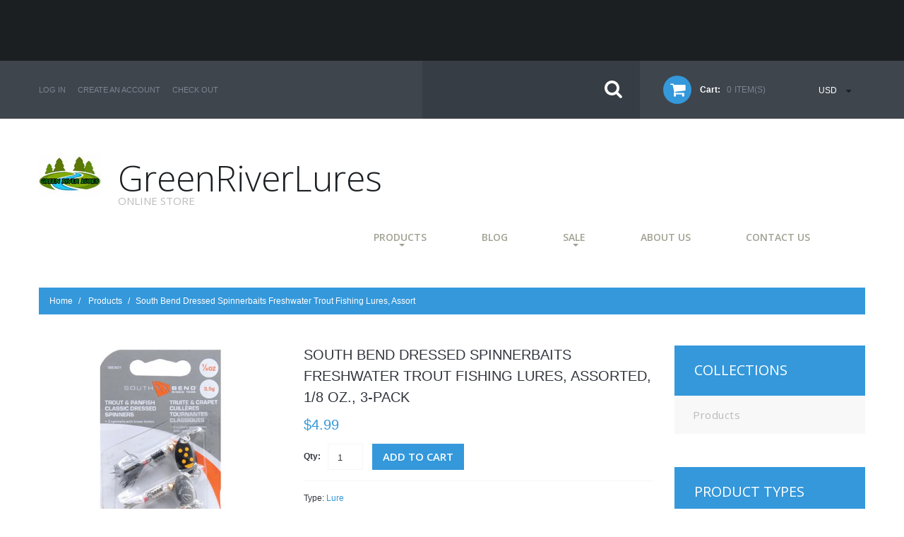

--- FILE ---
content_type: text/html; charset=utf-8
request_url: https://greenriverlures.com/products/south-bend-dressed-spinnerbaits-freshwater-trout-fishing-lures-assorted-1-8-oz-3-pack
body_size: 17903
content:
<!doctype html>
<!--[if lt IE 7]><html class="no-js lt-ie9 lt-ie8 lt-ie7" lang="en"> <![endif]-->
<!--[if IE 7]><html class="no-js lt-ie9 lt-ie8" lang="en"> <![endif]-->
<!--[if IE 8]><html class="no-js lt-ie9" lang="en"> <![endif]-->
<!--[if IE 9 ]><html class="ie9 no-js"> <![endif]-->
<!--[if (gt IE 9)|!(IE)]><!--> <html class="no-js"> <!--<![endif]-->  
<head>
    <meta charset="utf-8">
    <meta http-equiv="X-UA-Compatible" content="IE=edge,chrome=1">
    
    <meta name="description" content="The South Bend Classic Dressed Spinnerbaits Freshwater Trout Fishing Lures, Assorted Colors, 1/8 oz., 3-pack is the unbeatable trout and panfish master. This is an expertly curated collection of three of our very best spinner lures. All have great action, topped off with proven effective colors and dressed to perfectio" />
    
    <meta name="viewport" content="width=device-width, initial-scale=1, maximum-scale=1" />

    
    <title>South Bend Dressed Spinnerbaits Freshwater Trout Fishing Lures, Assort | GreenRiverLures</title>
    

    <link rel="canonical" href="https://greenriverlures.com/products/south-bend-dressed-spinnerbaits-freshwater-trout-fishing-lures-assorted-1-8-oz-3-pack" />
  	<link href="//greenriverlures.com/cdn/shop/t/2/assets/favicon.ico?v=183974875143491810791649069980" rel="shortcut icon" type="image/x-icon" />
    <script>window.performance && window.performance.mark && window.performance.mark('shopify.content_for_header.start');</script><meta id="shopify-digital-wallet" name="shopify-digital-wallet" content="/56465621053/digital_wallets/dialog">
<meta name="shopify-checkout-api-token" content="9b4d739e699bd58081dbef0df9460610">
<meta id="in-context-paypal-metadata" data-shop-id="56465621053" data-venmo-supported="false" data-environment="production" data-locale="en_US" data-paypal-v4="true" data-currency="USD">
<link rel="alternate" type="application/json+oembed" href="https://greenriverlures.com/products/south-bend-dressed-spinnerbaits-freshwater-trout-fishing-lures-assorted-1-8-oz-3-pack.oembed">
<script async="async" src="/checkouts/internal/preloads.js?locale=en-US"></script>
<link rel="preconnect" href="https://shop.app" crossorigin="anonymous">
<script async="async" src="https://shop.app/checkouts/internal/preloads.js?locale=en-US&shop_id=56465621053" crossorigin="anonymous"></script>
<script id="apple-pay-shop-capabilities" type="application/json">{"shopId":56465621053,"countryCode":"US","currencyCode":"USD","merchantCapabilities":["supports3DS"],"merchantId":"gid:\/\/shopify\/Shop\/56465621053","merchantName":"GreenRiverLures","requiredBillingContactFields":["postalAddress","email"],"requiredShippingContactFields":["postalAddress","email"],"shippingType":"shipping","supportedNetworks":["visa","masterCard","amex","discover","elo","jcb"],"total":{"type":"pending","label":"GreenRiverLures","amount":"1.00"},"shopifyPaymentsEnabled":true,"supportsSubscriptions":true}</script>
<script id="shopify-features" type="application/json">{"accessToken":"9b4d739e699bd58081dbef0df9460610","betas":["rich-media-storefront-analytics"],"domain":"greenriverlures.com","predictiveSearch":true,"shopId":56465621053,"locale":"en"}</script>
<script>var Shopify = Shopify || {};
Shopify.shop = "greenriverlures.myshopify.com";
Shopify.locale = "en";
Shopify.currency = {"active":"USD","rate":"1.0"};
Shopify.country = "US";
Shopify.theme = {"name":"Fishing Supplies (TM)","id":122750959677,"schema_name":null,"schema_version":null,"theme_store_id":null,"role":"main"};
Shopify.theme.handle = "null";
Shopify.theme.style = {"id":null,"handle":null};
Shopify.cdnHost = "greenriverlures.com/cdn";
Shopify.routes = Shopify.routes || {};
Shopify.routes.root = "/";</script>
<script type="module">!function(o){(o.Shopify=o.Shopify||{}).modules=!0}(window);</script>
<script>!function(o){function n(){var o=[];function n(){o.push(Array.prototype.slice.apply(arguments))}return n.q=o,n}var t=o.Shopify=o.Shopify||{};t.loadFeatures=n(),t.autoloadFeatures=n()}(window);</script>
<script>
  window.ShopifyPay = window.ShopifyPay || {};
  window.ShopifyPay.apiHost = "shop.app\/pay";
  window.ShopifyPay.redirectState = null;
</script>
<script id="shop-js-analytics" type="application/json">{"pageType":"product"}</script>
<script defer="defer" async type="module" src="//greenriverlures.com/cdn/shopifycloud/shop-js/modules/v2/client.init-shop-cart-sync_C5BV16lS.en.esm.js"></script>
<script defer="defer" async type="module" src="//greenriverlures.com/cdn/shopifycloud/shop-js/modules/v2/chunk.common_CygWptCX.esm.js"></script>
<script type="module">
  await import("//greenriverlures.com/cdn/shopifycloud/shop-js/modules/v2/client.init-shop-cart-sync_C5BV16lS.en.esm.js");
await import("//greenriverlures.com/cdn/shopifycloud/shop-js/modules/v2/chunk.common_CygWptCX.esm.js");

  window.Shopify.SignInWithShop?.initShopCartSync?.({"fedCMEnabled":true,"windoidEnabled":true});

</script>
<script>
  window.Shopify = window.Shopify || {};
  if (!window.Shopify.featureAssets) window.Shopify.featureAssets = {};
  window.Shopify.featureAssets['shop-js'] = {"shop-cart-sync":["modules/v2/client.shop-cart-sync_ZFArdW7E.en.esm.js","modules/v2/chunk.common_CygWptCX.esm.js"],"init-fed-cm":["modules/v2/client.init-fed-cm_CmiC4vf6.en.esm.js","modules/v2/chunk.common_CygWptCX.esm.js"],"shop-button":["modules/v2/client.shop-button_tlx5R9nI.en.esm.js","modules/v2/chunk.common_CygWptCX.esm.js"],"shop-cash-offers":["modules/v2/client.shop-cash-offers_DOA2yAJr.en.esm.js","modules/v2/chunk.common_CygWptCX.esm.js","modules/v2/chunk.modal_D71HUcav.esm.js"],"init-windoid":["modules/v2/client.init-windoid_sURxWdc1.en.esm.js","modules/v2/chunk.common_CygWptCX.esm.js"],"shop-toast-manager":["modules/v2/client.shop-toast-manager_ClPi3nE9.en.esm.js","modules/v2/chunk.common_CygWptCX.esm.js"],"init-shop-email-lookup-coordinator":["modules/v2/client.init-shop-email-lookup-coordinator_B8hsDcYM.en.esm.js","modules/v2/chunk.common_CygWptCX.esm.js"],"init-shop-cart-sync":["modules/v2/client.init-shop-cart-sync_C5BV16lS.en.esm.js","modules/v2/chunk.common_CygWptCX.esm.js"],"avatar":["modules/v2/client.avatar_BTnouDA3.en.esm.js"],"pay-button":["modules/v2/client.pay-button_FdsNuTd3.en.esm.js","modules/v2/chunk.common_CygWptCX.esm.js"],"init-customer-accounts":["modules/v2/client.init-customer-accounts_DxDtT_ad.en.esm.js","modules/v2/client.shop-login-button_C5VAVYt1.en.esm.js","modules/v2/chunk.common_CygWptCX.esm.js","modules/v2/chunk.modal_D71HUcav.esm.js"],"init-shop-for-new-customer-accounts":["modules/v2/client.init-shop-for-new-customer-accounts_ChsxoAhi.en.esm.js","modules/v2/client.shop-login-button_C5VAVYt1.en.esm.js","modules/v2/chunk.common_CygWptCX.esm.js","modules/v2/chunk.modal_D71HUcav.esm.js"],"shop-login-button":["modules/v2/client.shop-login-button_C5VAVYt1.en.esm.js","modules/v2/chunk.common_CygWptCX.esm.js","modules/v2/chunk.modal_D71HUcav.esm.js"],"init-customer-accounts-sign-up":["modules/v2/client.init-customer-accounts-sign-up_CPSyQ0Tj.en.esm.js","modules/v2/client.shop-login-button_C5VAVYt1.en.esm.js","modules/v2/chunk.common_CygWptCX.esm.js","modules/v2/chunk.modal_D71HUcav.esm.js"],"shop-follow-button":["modules/v2/client.shop-follow-button_Cva4Ekp9.en.esm.js","modules/v2/chunk.common_CygWptCX.esm.js","modules/v2/chunk.modal_D71HUcav.esm.js"],"checkout-modal":["modules/v2/client.checkout-modal_BPM8l0SH.en.esm.js","modules/v2/chunk.common_CygWptCX.esm.js","modules/v2/chunk.modal_D71HUcav.esm.js"],"lead-capture":["modules/v2/client.lead-capture_Bi8yE_yS.en.esm.js","modules/v2/chunk.common_CygWptCX.esm.js","modules/v2/chunk.modal_D71HUcav.esm.js"],"shop-login":["modules/v2/client.shop-login_D6lNrXab.en.esm.js","modules/v2/chunk.common_CygWptCX.esm.js","modules/v2/chunk.modal_D71HUcav.esm.js"],"payment-terms":["modules/v2/client.payment-terms_CZxnsJam.en.esm.js","modules/v2/chunk.common_CygWptCX.esm.js","modules/v2/chunk.modal_D71HUcav.esm.js"]};
</script>
<script>(function() {
  var isLoaded = false;
  function asyncLoad() {
    if (isLoaded) return;
    isLoaded = true;
    var urls = ["\/\/cdn.shopify.com\/proxy\/3dbbb53f5840da1d0f20e36a4197deff804cf5b41251120d1716befb115347a7\/static.cdn.printful.com\/static\/js\/external\/shopify-product-customizer.js?v=0.28\u0026shop=greenriverlures.myshopify.com\u0026sp-cache-control=cHVibGljLCBtYXgtYWdlPTkwMA","https:\/\/na.shgcdn3.com\/pixel-collector.js?shop=greenriverlures.myshopify.com"];
    for (var i = 0; i < urls.length; i++) {
      var s = document.createElement('script');
      s.type = 'text/javascript';
      s.async = true;
      s.src = urls[i];
      var x = document.getElementsByTagName('script')[0];
      x.parentNode.insertBefore(s, x);
    }
  };
  if(window.attachEvent) {
    window.attachEvent('onload', asyncLoad);
  } else {
    window.addEventListener('load', asyncLoad, false);
  }
})();</script>
<script id="__st">var __st={"a":56465621053,"offset":-28800,"reqid":"eaadc723-d5e1-4d16-a8d9-28ef9bf8cefc-1768772520","pageurl":"greenriverlures.com\/products\/south-bend-dressed-spinnerbaits-freshwater-trout-fishing-lures-assorted-1-8-oz-3-pack","u":"a2ec7afa9a51","p":"product","rtyp":"product","rid":6742503391293};</script>
<script>window.ShopifyPaypalV4VisibilityTracking = true;</script>
<script id="captcha-bootstrap">!function(){'use strict';const t='contact',e='account',n='new_comment',o=[[t,t],['blogs',n],['comments',n],[t,'customer']],c=[[e,'customer_login'],[e,'guest_login'],[e,'recover_customer_password'],[e,'create_customer']],r=t=>t.map((([t,e])=>`form[action*='/${t}']:not([data-nocaptcha='true']) input[name='form_type'][value='${e}']`)).join(','),a=t=>()=>t?[...document.querySelectorAll(t)].map((t=>t.form)):[];function s(){const t=[...o],e=r(t);return a(e)}const i='password',u='form_key',d=['recaptcha-v3-token','g-recaptcha-response','h-captcha-response',i],f=()=>{try{return window.sessionStorage}catch{return}},m='__shopify_v',_=t=>t.elements[u];function p(t,e,n=!1){try{const o=window.sessionStorage,c=JSON.parse(o.getItem(e)),{data:r}=function(t){const{data:e,action:n}=t;return t[m]||n?{data:e,action:n}:{data:t,action:n}}(c);for(const[e,n]of Object.entries(r))t.elements[e]&&(t.elements[e].value=n);n&&o.removeItem(e)}catch(o){console.error('form repopulation failed',{error:o})}}const l='form_type',E='cptcha';function T(t){t.dataset[E]=!0}const w=window,h=w.document,L='Shopify',v='ce_forms',y='captcha';let A=!1;((t,e)=>{const n=(g='f06e6c50-85a8-45c8-87d0-21a2b65856fe',I='https://cdn.shopify.com/shopifycloud/storefront-forms-hcaptcha/ce_storefront_forms_captcha_hcaptcha.v1.5.2.iife.js',D={infoText:'Protected by hCaptcha',privacyText:'Privacy',termsText:'Terms'},(t,e,n)=>{const o=w[L][v],c=o.bindForm;if(c)return c(t,g,e,D).then(n);var r;o.q.push([[t,g,e,D],n]),r=I,A||(h.body.append(Object.assign(h.createElement('script'),{id:'captcha-provider',async:!0,src:r})),A=!0)});var g,I,D;w[L]=w[L]||{},w[L][v]=w[L][v]||{},w[L][v].q=[],w[L][y]=w[L][y]||{},w[L][y].protect=function(t,e){n(t,void 0,e),T(t)},Object.freeze(w[L][y]),function(t,e,n,w,h,L){const[v,y,A,g]=function(t,e,n){const i=e?o:[],u=t?c:[],d=[...i,...u],f=r(d),m=r(i),_=r(d.filter((([t,e])=>n.includes(e))));return[a(f),a(m),a(_),s()]}(w,h,L),I=t=>{const e=t.target;return e instanceof HTMLFormElement?e:e&&e.form},D=t=>v().includes(t);t.addEventListener('submit',(t=>{const e=I(t);if(!e)return;const n=D(e)&&!e.dataset.hcaptchaBound&&!e.dataset.recaptchaBound,o=_(e),c=g().includes(e)&&(!o||!o.value);(n||c)&&t.preventDefault(),c&&!n&&(function(t){try{if(!f())return;!function(t){const e=f();if(!e)return;const n=_(t);if(!n)return;const o=n.value;o&&e.removeItem(o)}(t);const e=Array.from(Array(32),(()=>Math.random().toString(36)[2])).join('');!function(t,e){_(t)||t.append(Object.assign(document.createElement('input'),{type:'hidden',name:u})),t.elements[u].value=e}(t,e),function(t,e){const n=f();if(!n)return;const o=[...t.querySelectorAll(`input[type='${i}']`)].map((({name:t})=>t)),c=[...d,...o],r={};for(const[a,s]of new FormData(t).entries())c.includes(a)||(r[a]=s);n.setItem(e,JSON.stringify({[m]:1,action:t.action,data:r}))}(t,e)}catch(e){console.error('failed to persist form',e)}}(e),e.submit())}));const S=(t,e)=>{t&&!t.dataset[E]&&(n(t,e.some((e=>e===t))),T(t))};for(const o of['focusin','change'])t.addEventListener(o,(t=>{const e=I(t);D(e)&&S(e,y())}));const B=e.get('form_key'),M=e.get(l),P=B&&M;t.addEventListener('DOMContentLoaded',(()=>{const t=y();if(P)for(const e of t)e.elements[l].value===M&&p(e,B);[...new Set([...A(),...v().filter((t=>'true'===t.dataset.shopifyCaptcha))])].forEach((e=>S(e,t)))}))}(h,new URLSearchParams(w.location.search),n,t,e,['guest_login'])})(!0,!0)}();</script>
<script integrity="sha256-4kQ18oKyAcykRKYeNunJcIwy7WH5gtpwJnB7kiuLZ1E=" data-source-attribution="shopify.loadfeatures" defer="defer" src="//greenriverlures.com/cdn/shopifycloud/storefront/assets/storefront/load_feature-a0a9edcb.js" crossorigin="anonymous"></script>
<script crossorigin="anonymous" defer="defer" src="//greenriverlures.com/cdn/shopifycloud/storefront/assets/shopify_pay/storefront-65b4c6d7.js?v=20250812"></script>
<script data-source-attribution="shopify.dynamic_checkout.dynamic.init">var Shopify=Shopify||{};Shopify.PaymentButton=Shopify.PaymentButton||{isStorefrontPortableWallets:!0,init:function(){window.Shopify.PaymentButton.init=function(){};var t=document.createElement("script");t.src="https://greenriverlures.com/cdn/shopifycloud/portable-wallets/latest/portable-wallets.en.js",t.type="module",document.head.appendChild(t)}};
</script>
<script data-source-attribution="shopify.dynamic_checkout.buyer_consent">
  function portableWalletsHideBuyerConsent(e){var t=document.getElementById("shopify-buyer-consent"),n=document.getElementById("shopify-subscription-policy-button");t&&n&&(t.classList.add("hidden"),t.setAttribute("aria-hidden","true"),n.removeEventListener("click",e))}function portableWalletsShowBuyerConsent(e){var t=document.getElementById("shopify-buyer-consent"),n=document.getElementById("shopify-subscription-policy-button");t&&n&&(t.classList.remove("hidden"),t.removeAttribute("aria-hidden"),n.addEventListener("click",e))}window.Shopify?.PaymentButton&&(window.Shopify.PaymentButton.hideBuyerConsent=portableWalletsHideBuyerConsent,window.Shopify.PaymentButton.showBuyerConsent=portableWalletsShowBuyerConsent);
</script>
<script data-source-attribution="shopify.dynamic_checkout.cart.bootstrap">document.addEventListener("DOMContentLoaded",(function(){function t(){return document.querySelector("shopify-accelerated-checkout-cart, shopify-accelerated-checkout")}if(t())Shopify.PaymentButton.init();else{new MutationObserver((function(e,n){t()&&(Shopify.PaymentButton.init(),n.disconnect())})).observe(document.body,{childList:!0,subtree:!0})}}));
</script>
<link id="shopify-accelerated-checkout-styles" rel="stylesheet" media="screen" href="https://greenriverlures.com/cdn/shopifycloud/portable-wallets/latest/accelerated-checkout-backwards-compat.css" crossorigin="anonymous">
<style id="shopify-accelerated-checkout-cart">
        #shopify-buyer-consent {
  margin-top: 1em;
  display: inline-block;
  width: 100%;
}

#shopify-buyer-consent.hidden {
  display: none;
}

#shopify-subscription-policy-button {
  background: none;
  border: none;
  padding: 0;
  text-decoration: underline;
  font-size: inherit;
  cursor: pointer;
}

#shopify-subscription-policy-button::before {
  box-shadow: none;
}

      </style>

<script>window.performance && window.performance.mark && window.performance.mark('shopify.content_for_header.end');</script>

	
    <link href="//fonts.googleapis.com/css?family=Open+Sans:400,300,600,700,800" rel="stylesheet" type="text/css">


    

    <link href="//greenriverlures.com/cdn/shop/t/2/assets/bootstrap.css?v=93443309357166290721649069961" rel="stylesheet" type="text/css" media="all" /> 
    <link href="//greenriverlures.com/cdn/shop/t/2/assets/assets.css?v=44482226639992388211700336992" rel="stylesheet" type="text/css" media="all" /> 
    <link href="//greenriverlures.com/cdn/shop/t/2/assets/style.css?v=153580435615059520801700336992" rel="stylesheet" type="text/css" media="all" />
    <link href="//greenriverlures.com/cdn/shop/t/2/assets/responsive.css?v=167049184108627334271649070005" rel="stylesheet" type="text/css" media="all" />
    <link href="//greenriverlures.com/cdn/shop/t/2/assets/font-awesome.css?v=85946941562925471581700336992" rel="stylesheet" type="text/css" media="all" />
    <script src="//ajax.googleapis.com/ajax/libs/jquery/1.8.3/jquery.min.js" type="text/javascript"></script>
  
    <!--[if lt IE 9]>
    <script src="//html5shiv.googlecode.com/svn/trunk/html5.js" type="text/javascript"></script>
    <link href="//greenriverlures.com/cdn/shop/t/2/assets/ie8.css?v=130577942089894545481649070005" rel="stylesheet" type="text/css" media="all" />
    <![endif]-->

    <!--[if IE 9]>
    <link href="//greenriverlures.com/cdn/shop/t/2/assets/ie9.css?v=46728345297909984211649070005" rel="stylesheet" type="text/css" media="all" />
    <![endif]-->
  
    <script src="//greenriverlures.com/cdn/shop/t/2/assets/jquery-migrate-1.2.1.min.js?v=163044760040938828711649069986" type="text/javascript"></script>
    <script src="//greenriverlures.com/cdn/shop/t/2/assets/api.jquery.js?v=117108174632146741091649069959" type="text/javascript"></script>

	<script type="text/javascript">
function preloadImages() {
    for(var i = 0; i<arguments.length; i++)
    $("<img />").attr("src", arguments[i]);
}

preloadImages("//greenriverlures.com/cdn/shop/t/2/assets/bx_loader.gif?v=48914817761367347031649069962");

(function($) {
    $(document).ready(function(){
        $('.page_preloader').delay(600).fadeOut('fast');
    });
})(jQuery);
</script>

    <script src="//greenriverlures.com/cdn/shopifycloud/storefront/assets/themes_support/option_selection-b017cd28.js" type="text/javascript"></script>
	<script src="//greenriverlures.com/cdn/shop/t/2/assets/device.min.js?v=20033820701748145551649069971" type="text/javascript"></script>
    
    <script src="//greenriverlures.com/cdn/shop/t/2/assets/jquery.easing.1.3.js?v=172541285191835633401649069988" type="text/javascript"></script>
    <script src="//greenriverlures.com/cdn/shop/t/2/assets/ajaxify-shop.js?v=20789150786175128781649069958" type="text/javascript"></script>
    <script src="//greenriverlures.com/cdn/shop/t/2/assets/hoverIntent.js?v=84919160550285729141649069984" type="text/javascript"></script>
    <script src="//greenriverlures.com/cdn/shop/t/2/assets/superfish.js?v=19899534622193427161649069999" type="text/javascript"></script>
    <script src="//greenriverlures.com/cdn/shop/t/2/assets/sftouchscreen.js?v=112366920105338648641649069996" type="text/javascript"></script>
  	<script src="//greenriverlures.com/cdn/shop/t/2/assets/tm-stick-up.js?v=156600221842605270291649070000" type="text/javascript"></script>
  	<script src="//greenriverlures.com/cdn/shop/t/2/assets/jquery.formstyler.min.js?v=62534028336596029761649069990" type="text/javascript"></script>
	<script src="//greenriverlures.com/cdn/shop/t/2/assets/wow.min.js?v=161587554273057985651649070000" type="text/javascript"></script>
  	
  			<script src="//greenriverlures.com/cdn/shop/t/2/assets/jquery.elevatezoom.js?v=182272307893014503351649069989" type="text/javascript"></script>
  			<script src="//greenriverlures.com/cdn/shop/t/2/assets/jquery.bxslider.min.js?v=166052905847431135531649069986" type="text/javascript"></script>
  			<script src="//greenriverlures.com/cdn/shop/t/2/assets/jquery.fancybox-1.3.4.js?v=125143693176301726951649069990" type="text/javascript"></script>
  	


  

<script type="text/javascript">
  
    window.SHG_CUSTOMER = null;
  
</script>










<meta property="og:image" content="https://cdn.shopify.com/s/files/1/0564/6562/1053/products/039364131693.jpg?v=1647807569" />
<meta property="og:image:secure_url" content="https://cdn.shopify.com/s/files/1/0564/6562/1053/products/039364131693.jpg?v=1647807569" />
<meta property="og:image:width" content="612" />
<meta property="og:image:height" content="612" />
<link href="https://monorail-edge.shopifysvc.com" rel="dns-prefetch">
<script>(function(){if ("sendBeacon" in navigator && "performance" in window) {try {var session_token_from_headers = performance.getEntriesByType('navigation')[0].serverTiming.find(x => x.name == '_s').description;} catch {var session_token_from_headers = undefined;}var session_cookie_matches = document.cookie.match(/_shopify_s=([^;]*)/);var session_token_from_cookie = session_cookie_matches && session_cookie_matches.length === 2 ? session_cookie_matches[1] : "";var session_token = session_token_from_headers || session_token_from_cookie || "";function handle_abandonment_event(e) {var entries = performance.getEntries().filter(function(entry) {return /monorail-edge.shopifysvc.com/.test(entry.name);});if (!window.abandonment_tracked && entries.length === 0) {window.abandonment_tracked = true;var currentMs = Date.now();var navigation_start = performance.timing.navigationStart;var payload = {shop_id: 56465621053,url: window.location.href,navigation_start,duration: currentMs - navigation_start,session_token,page_type: "product"};window.navigator.sendBeacon("https://monorail-edge.shopifysvc.com/v1/produce", JSON.stringify({schema_id: "online_store_buyer_site_abandonment/1.1",payload: payload,metadata: {event_created_at_ms: currentMs,event_sent_at_ms: currentMs}}));}}window.addEventListener('pagehide', handle_abandonment_event);}}());</script>
<script id="web-pixels-manager-setup">(function e(e,d,r,n,o){if(void 0===o&&(o={}),!Boolean(null===(a=null===(i=window.Shopify)||void 0===i?void 0:i.analytics)||void 0===a?void 0:a.replayQueue)){var i,a;window.Shopify=window.Shopify||{};var t=window.Shopify;t.analytics=t.analytics||{};var s=t.analytics;s.replayQueue=[],s.publish=function(e,d,r){return s.replayQueue.push([e,d,r]),!0};try{self.performance.mark("wpm:start")}catch(e){}var l=function(){var e={modern:/Edge?\/(1{2}[4-9]|1[2-9]\d|[2-9]\d{2}|\d{4,})\.\d+(\.\d+|)|Firefox\/(1{2}[4-9]|1[2-9]\d|[2-9]\d{2}|\d{4,})\.\d+(\.\d+|)|Chrom(ium|e)\/(9{2}|\d{3,})\.\d+(\.\d+|)|(Maci|X1{2}).+ Version\/(15\.\d+|(1[6-9]|[2-9]\d|\d{3,})\.\d+)([,.]\d+|)( \(\w+\)|)( Mobile\/\w+|) Safari\/|Chrome.+OPR\/(9{2}|\d{3,})\.\d+\.\d+|(CPU[ +]OS|iPhone[ +]OS|CPU[ +]iPhone|CPU IPhone OS|CPU iPad OS)[ +]+(15[._]\d+|(1[6-9]|[2-9]\d|\d{3,})[._]\d+)([._]\d+|)|Android:?[ /-](13[3-9]|1[4-9]\d|[2-9]\d{2}|\d{4,})(\.\d+|)(\.\d+|)|Android.+Firefox\/(13[5-9]|1[4-9]\d|[2-9]\d{2}|\d{4,})\.\d+(\.\d+|)|Android.+Chrom(ium|e)\/(13[3-9]|1[4-9]\d|[2-9]\d{2}|\d{4,})\.\d+(\.\d+|)|SamsungBrowser\/([2-9]\d|\d{3,})\.\d+/,legacy:/Edge?\/(1[6-9]|[2-9]\d|\d{3,})\.\d+(\.\d+|)|Firefox\/(5[4-9]|[6-9]\d|\d{3,})\.\d+(\.\d+|)|Chrom(ium|e)\/(5[1-9]|[6-9]\d|\d{3,})\.\d+(\.\d+|)([\d.]+$|.*Safari\/(?![\d.]+ Edge\/[\d.]+$))|(Maci|X1{2}).+ Version\/(10\.\d+|(1[1-9]|[2-9]\d|\d{3,})\.\d+)([,.]\d+|)( \(\w+\)|)( Mobile\/\w+|) Safari\/|Chrome.+OPR\/(3[89]|[4-9]\d|\d{3,})\.\d+\.\d+|(CPU[ +]OS|iPhone[ +]OS|CPU[ +]iPhone|CPU IPhone OS|CPU iPad OS)[ +]+(10[._]\d+|(1[1-9]|[2-9]\d|\d{3,})[._]\d+)([._]\d+|)|Android:?[ /-](13[3-9]|1[4-9]\d|[2-9]\d{2}|\d{4,})(\.\d+|)(\.\d+|)|Mobile Safari.+OPR\/([89]\d|\d{3,})\.\d+\.\d+|Android.+Firefox\/(13[5-9]|1[4-9]\d|[2-9]\d{2}|\d{4,})\.\d+(\.\d+|)|Android.+Chrom(ium|e)\/(13[3-9]|1[4-9]\d|[2-9]\d{2}|\d{4,})\.\d+(\.\d+|)|Android.+(UC? ?Browser|UCWEB|U3)[ /]?(15\.([5-9]|\d{2,})|(1[6-9]|[2-9]\d|\d{3,})\.\d+)\.\d+|SamsungBrowser\/(5\.\d+|([6-9]|\d{2,})\.\d+)|Android.+MQ{2}Browser\/(14(\.(9|\d{2,})|)|(1[5-9]|[2-9]\d|\d{3,})(\.\d+|))(\.\d+|)|K[Aa][Ii]OS\/(3\.\d+|([4-9]|\d{2,})\.\d+)(\.\d+|)/},d=e.modern,r=e.legacy,n=navigator.userAgent;return n.match(d)?"modern":n.match(r)?"legacy":"unknown"}(),u="modern"===l?"modern":"legacy",c=(null!=n?n:{modern:"",legacy:""})[u],f=function(e){return[e.baseUrl,"/wpm","/b",e.hashVersion,"modern"===e.buildTarget?"m":"l",".js"].join("")}({baseUrl:d,hashVersion:r,buildTarget:u}),m=function(e){var d=e.version,r=e.bundleTarget,n=e.surface,o=e.pageUrl,i=e.monorailEndpoint;return{emit:function(e){var a=e.status,t=e.errorMsg,s=(new Date).getTime(),l=JSON.stringify({metadata:{event_sent_at_ms:s},events:[{schema_id:"web_pixels_manager_load/3.1",payload:{version:d,bundle_target:r,page_url:o,status:a,surface:n,error_msg:t},metadata:{event_created_at_ms:s}}]});if(!i)return console&&console.warn&&console.warn("[Web Pixels Manager] No Monorail endpoint provided, skipping logging."),!1;try{return self.navigator.sendBeacon.bind(self.navigator)(i,l)}catch(e){}var u=new XMLHttpRequest;try{return u.open("POST",i,!0),u.setRequestHeader("Content-Type","text/plain"),u.send(l),!0}catch(e){return console&&console.warn&&console.warn("[Web Pixels Manager] Got an unhandled error while logging to Monorail."),!1}}}}({version:r,bundleTarget:l,surface:e.surface,pageUrl:self.location.href,monorailEndpoint:e.monorailEndpoint});try{o.browserTarget=l,function(e){var d=e.src,r=e.async,n=void 0===r||r,o=e.onload,i=e.onerror,a=e.sri,t=e.scriptDataAttributes,s=void 0===t?{}:t,l=document.createElement("script"),u=document.querySelector("head"),c=document.querySelector("body");if(l.async=n,l.src=d,a&&(l.integrity=a,l.crossOrigin="anonymous"),s)for(var f in s)if(Object.prototype.hasOwnProperty.call(s,f))try{l.dataset[f]=s[f]}catch(e){}if(o&&l.addEventListener("load",o),i&&l.addEventListener("error",i),u)u.appendChild(l);else{if(!c)throw new Error("Did not find a head or body element to append the script");c.appendChild(l)}}({src:f,async:!0,onload:function(){if(!function(){var e,d;return Boolean(null===(d=null===(e=window.Shopify)||void 0===e?void 0:e.analytics)||void 0===d?void 0:d.initialized)}()){var d=window.webPixelsManager.init(e)||void 0;if(d){var r=window.Shopify.analytics;r.replayQueue.forEach((function(e){var r=e[0],n=e[1],o=e[2];d.publishCustomEvent(r,n,o)})),r.replayQueue=[],r.publish=d.publishCustomEvent,r.visitor=d.visitor,r.initialized=!0}}},onerror:function(){return m.emit({status:"failed",errorMsg:"".concat(f," has failed to load")})},sri:function(e){var d=/^sha384-[A-Za-z0-9+/=]+$/;return"string"==typeof e&&d.test(e)}(c)?c:"",scriptDataAttributes:o}),m.emit({status:"loading"})}catch(e){m.emit({status:"failed",errorMsg:(null==e?void 0:e.message)||"Unknown error"})}}})({shopId: 56465621053,storefrontBaseUrl: "https://greenriverlures.com",extensionsBaseUrl: "https://extensions.shopifycdn.com/cdn/shopifycloud/web-pixels-manager",monorailEndpoint: "https://monorail-edge.shopifysvc.com/unstable/produce_batch",surface: "storefront-renderer",enabledBetaFlags: ["2dca8a86"],webPixelsConfigList: [{"id":"610828349","configuration":"{\"site_id\":\"af31252e-241b-4fc4-ae03-ff66d8a825d8\",\"analytics_endpoint\":\"https:\\\/\\\/na.shgcdn3.com\"}","eventPayloadVersion":"v1","runtimeContext":"STRICT","scriptVersion":"695709fc3f146fa50a25299517a954f2","type":"APP","apiClientId":1158168,"privacyPurposes":["ANALYTICS","MARKETING","SALE_OF_DATA"],"dataSharingAdjustments":{"protectedCustomerApprovalScopes":["read_customer_personal_data"]}},{"id":"shopify-app-pixel","configuration":"{}","eventPayloadVersion":"v1","runtimeContext":"STRICT","scriptVersion":"0450","apiClientId":"shopify-pixel","type":"APP","privacyPurposes":["ANALYTICS","MARKETING"]},{"id":"shopify-custom-pixel","eventPayloadVersion":"v1","runtimeContext":"LAX","scriptVersion":"0450","apiClientId":"shopify-pixel","type":"CUSTOM","privacyPurposes":["ANALYTICS","MARKETING"]}],isMerchantRequest: false,initData: {"shop":{"name":"GreenRiverLures","paymentSettings":{"currencyCode":"USD"},"myshopifyDomain":"greenriverlures.myshopify.com","countryCode":"US","storefrontUrl":"https:\/\/greenriverlures.com"},"customer":null,"cart":null,"checkout":null,"productVariants":[{"price":{"amount":4.99,"currencyCode":"USD"},"product":{"title":"South Bend Dressed Spinnerbaits Freshwater Trout Fishing Lures, Assorted, 1\/8 oz., 3-pack","vendor":"South Bend","id":"6742503391293","untranslatedTitle":"South Bend Dressed Spinnerbaits Freshwater Trout Fishing Lures, Assorted, 1\/8 oz., 3-pack","url":"\/products\/south-bend-dressed-spinnerbaits-freshwater-trout-fishing-lures-assorted-1-8-oz-3-pack","type":"Lure"},"id":"39832975343677","image":{"src":"\/\/greenriverlures.com\/cdn\/shop\/products\/039364131693.jpg?v=1647807569"},"sku":"","title":"Default Title","untranslatedTitle":"Default Title"}],"purchasingCompany":null},},"https://greenriverlures.com/cdn","fcfee988w5aeb613cpc8e4bc33m6693e112",{"modern":"","legacy":""},{"shopId":"56465621053","storefrontBaseUrl":"https:\/\/greenriverlures.com","extensionBaseUrl":"https:\/\/extensions.shopifycdn.com\/cdn\/shopifycloud\/web-pixels-manager","surface":"storefront-renderer","enabledBetaFlags":"[\"2dca8a86\"]","isMerchantRequest":"false","hashVersion":"fcfee988w5aeb613cpc8e4bc33m6693e112","publish":"custom","events":"[[\"page_viewed\",{}],[\"product_viewed\",{\"productVariant\":{\"price\":{\"amount\":4.99,\"currencyCode\":\"USD\"},\"product\":{\"title\":\"South Bend Dressed Spinnerbaits Freshwater Trout Fishing Lures, Assorted, 1\/8 oz., 3-pack\",\"vendor\":\"South Bend\",\"id\":\"6742503391293\",\"untranslatedTitle\":\"South Bend Dressed Spinnerbaits Freshwater Trout Fishing Lures, Assorted, 1\/8 oz., 3-pack\",\"url\":\"\/products\/south-bend-dressed-spinnerbaits-freshwater-trout-fishing-lures-assorted-1-8-oz-3-pack\",\"type\":\"Lure\"},\"id\":\"39832975343677\",\"image\":{\"src\":\"\/\/greenriverlures.com\/cdn\/shop\/products\/039364131693.jpg?v=1647807569\"},\"sku\":\"\",\"title\":\"Default Title\",\"untranslatedTitle\":\"Default Title\"}}]]"});</script><script>
  window.ShopifyAnalytics = window.ShopifyAnalytics || {};
  window.ShopifyAnalytics.meta = window.ShopifyAnalytics.meta || {};
  window.ShopifyAnalytics.meta.currency = 'USD';
  var meta = {"product":{"id":6742503391293,"gid":"gid:\/\/shopify\/Product\/6742503391293","vendor":"South Bend","type":"Lure","handle":"south-bend-dressed-spinnerbaits-freshwater-trout-fishing-lures-assorted-1-8-oz-3-pack","variants":[{"id":39832975343677,"price":499,"name":"South Bend Dressed Spinnerbaits Freshwater Trout Fishing Lures, Assorted, 1\/8 oz., 3-pack","public_title":null,"sku":""}],"remote":false},"page":{"pageType":"product","resourceType":"product","resourceId":6742503391293,"requestId":"eaadc723-d5e1-4d16-a8d9-28ef9bf8cefc-1768772520"}};
  for (var attr in meta) {
    window.ShopifyAnalytics.meta[attr] = meta[attr];
  }
</script>
<script class="analytics">
  (function () {
    var customDocumentWrite = function(content) {
      var jquery = null;

      if (window.jQuery) {
        jquery = window.jQuery;
      } else if (window.Checkout && window.Checkout.$) {
        jquery = window.Checkout.$;
      }

      if (jquery) {
        jquery('body').append(content);
      }
    };

    var hasLoggedConversion = function(token) {
      if (token) {
        return document.cookie.indexOf('loggedConversion=' + token) !== -1;
      }
      return false;
    }

    var setCookieIfConversion = function(token) {
      if (token) {
        var twoMonthsFromNow = new Date(Date.now());
        twoMonthsFromNow.setMonth(twoMonthsFromNow.getMonth() + 2);

        document.cookie = 'loggedConversion=' + token + '; expires=' + twoMonthsFromNow;
      }
    }

    var trekkie = window.ShopifyAnalytics.lib = window.trekkie = window.trekkie || [];
    if (trekkie.integrations) {
      return;
    }
    trekkie.methods = [
      'identify',
      'page',
      'ready',
      'track',
      'trackForm',
      'trackLink'
    ];
    trekkie.factory = function(method) {
      return function() {
        var args = Array.prototype.slice.call(arguments);
        args.unshift(method);
        trekkie.push(args);
        return trekkie;
      };
    };
    for (var i = 0; i < trekkie.methods.length; i++) {
      var key = trekkie.methods[i];
      trekkie[key] = trekkie.factory(key);
    }
    trekkie.load = function(config) {
      trekkie.config = config || {};
      trekkie.config.initialDocumentCookie = document.cookie;
      var first = document.getElementsByTagName('script')[0];
      var script = document.createElement('script');
      script.type = 'text/javascript';
      script.onerror = function(e) {
        var scriptFallback = document.createElement('script');
        scriptFallback.type = 'text/javascript';
        scriptFallback.onerror = function(error) {
                var Monorail = {
      produce: function produce(monorailDomain, schemaId, payload) {
        var currentMs = new Date().getTime();
        var event = {
          schema_id: schemaId,
          payload: payload,
          metadata: {
            event_created_at_ms: currentMs,
            event_sent_at_ms: currentMs
          }
        };
        return Monorail.sendRequest("https://" + monorailDomain + "/v1/produce", JSON.stringify(event));
      },
      sendRequest: function sendRequest(endpointUrl, payload) {
        // Try the sendBeacon API
        if (window && window.navigator && typeof window.navigator.sendBeacon === 'function' && typeof window.Blob === 'function' && !Monorail.isIos12()) {
          var blobData = new window.Blob([payload], {
            type: 'text/plain'
          });

          if (window.navigator.sendBeacon(endpointUrl, blobData)) {
            return true;
          } // sendBeacon was not successful

        } // XHR beacon

        var xhr = new XMLHttpRequest();

        try {
          xhr.open('POST', endpointUrl);
          xhr.setRequestHeader('Content-Type', 'text/plain');
          xhr.send(payload);
        } catch (e) {
          console.log(e);
        }

        return false;
      },
      isIos12: function isIos12() {
        return window.navigator.userAgent.lastIndexOf('iPhone; CPU iPhone OS 12_') !== -1 || window.navigator.userAgent.lastIndexOf('iPad; CPU OS 12_') !== -1;
      }
    };
    Monorail.produce('monorail-edge.shopifysvc.com',
      'trekkie_storefront_load_errors/1.1',
      {shop_id: 56465621053,
      theme_id: 122750959677,
      app_name: "storefront",
      context_url: window.location.href,
      source_url: "//greenriverlures.com/cdn/s/trekkie.storefront.cd680fe47e6c39ca5d5df5f0a32d569bc48c0f27.min.js"});

        };
        scriptFallback.async = true;
        scriptFallback.src = '//greenriverlures.com/cdn/s/trekkie.storefront.cd680fe47e6c39ca5d5df5f0a32d569bc48c0f27.min.js';
        first.parentNode.insertBefore(scriptFallback, first);
      };
      script.async = true;
      script.src = '//greenriverlures.com/cdn/s/trekkie.storefront.cd680fe47e6c39ca5d5df5f0a32d569bc48c0f27.min.js';
      first.parentNode.insertBefore(script, first);
    };
    trekkie.load(
      {"Trekkie":{"appName":"storefront","development":false,"defaultAttributes":{"shopId":56465621053,"isMerchantRequest":null,"themeId":122750959677,"themeCityHash":"13575859229406205445","contentLanguage":"en","currency":"USD","eventMetadataId":"66f73a1e-c435-42ec-adef-7e717bda1dd0"},"isServerSideCookieWritingEnabled":true,"monorailRegion":"shop_domain","enabledBetaFlags":["65f19447"]},"Session Attribution":{},"S2S":{"facebookCapiEnabled":true,"source":"trekkie-storefront-renderer","apiClientId":580111}}
    );

    var loaded = false;
    trekkie.ready(function() {
      if (loaded) return;
      loaded = true;

      window.ShopifyAnalytics.lib = window.trekkie;

      var originalDocumentWrite = document.write;
      document.write = customDocumentWrite;
      try { window.ShopifyAnalytics.merchantGoogleAnalytics.call(this); } catch(error) {};
      document.write = originalDocumentWrite;

      window.ShopifyAnalytics.lib.page(null,{"pageType":"product","resourceType":"product","resourceId":6742503391293,"requestId":"eaadc723-d5e1-4d16-a8d9-28ef9bf8cefc-1768772520","shopifyEmitted":true});

      var match = window.location.pathname.match(/checkouts\/(.+)\/(thank_you|post_purchase)/)
      var token = match? match[1]: undefined;
      if (!hasLoggedConversion(token)) {
        setCookieIfConversion(token);
        window.ShopifyAnalytics.lib.track("Viewed Product",{"currency":"USD","variantId":39832975343677,"productId":6742503391293,"productGid":"gid:\/\/shopify\/Product\/6742503391293","name":"South Bend Dressed Spinnerbaits Freshwater Trout Fishing Lures, Assorted, 1\/8 oz., 3-pack","price":"4.99","sku":"","brand":"South Bend","variant":null,"category":"Lure","nonInteraction":true,"remote":false},undefined,undefined,{"shopifyEmitted":true});
      window.ShopifyAnalytics.lib.track("monorail:\/\/trekkie_storefront_viewed_product\/1.1",{"currency":"USD","variantId":39832975343677,"productId":6742503391293,"productGid":"gid:\/\/shopify\/Product\/6742503391293","name":"South Bend Dressed Spinnerbaits Freshwater Trout Fishing Lures, Assorted, 1\/8 oz., 3-pack","price":"4.99","sku":"","brand":"South Bend","variant":null,"category":"Lure","nonInteraction":true,"remote":false,"referer":"https:\/\/greenriverlures.com\/products\/south-bend-dressed-spinnerbaits-freshwater-trout-fishing-lures-assorted-1-8-oz-3-pack"});
      }
    });


        var eventsListenerScript = document.createElement('script');
        eventsListenerScript.async = true;
        eventsListenerScript.src = "//greenriverlures.com/cdn/shopifycloud/storefront/assets/shop_events_listener-3da45d37.js";
        document.getElementsByTagName('head')[0].appendChild(eventsListenerScript);

})();</script>
<script
  defer
  src="https://greenriverlures.com/cdn/shopifycloud/perf-kit/shopify-perf-kit-3.0.4.min.js"
  data-application="storefront-renderer"
  data-shop-id="56465621053"
  data-render-region="gcp-us-central1"
  data-page-type="product"
  data-theme-instance-id="122750959677"
  data-theme-name=""
  data-theme-version=""
  data-monorail-region="shop_domain"
  data-resource-timing-sampling-rate="10"
  data-shs="true"
  data-shs-beacon="true"
  data-shs-export-with-fetch="true"
  data-shs-logs-sample-rate="1"
  data-shs-beacon-endpoint="https://greenriverlures.com/api/collect"
></script>
</head>
<body  id="south-bend-dressed-spinnerbaits-freshwater-trout-fishing-lures-assort" class="template-product">

<div class="page_preloader"></div>


<!--[if lt IE 7]>
<p class="chromeframe">You are using an <strong>outdated</strong> browser. Please <a href="http://browsehappy.com/">upgrade your browser</a> or <a href="http://www.google.com/chromeframe/?redirect=true">activate Google Chrome Frame</a> to improve your experience.</p>
<![endif]-->



<div id="wrapper">
<div id="wrapper2">

<div class="wrapper3">
<!-- HEADER -->
<header id="header">
    <div class="header_top wow">
      <div class="container">
        
        <!-- USER MENU -->
        <ul class="header_user">
        
            <li><a href="https://greenriverlures.com/customer_authentication/redirect?locale=en&amp;region_country=US" id="customer_login_link">Log in</a></li>
            
            <li><a href="https://shopify.com/56465621053/account?locale=en" id="customer_register_link">Create an account</a></li>
            
        
        <li class="checkout"><a href="/cart">Check out</a></li>
        </ul>
        

        <div class="header_top_right">
          
            <!-- HEADER SEARCH -->
            <div class="header_search">
                <form action="/search" method="get" class="search-form" role="search">
                <input id="search-field" name="q" type="text" placeholder=" " class="hint" />
                <button id="search-submit" type="submit"><i class="fa fa-search"></i></button>
                </form>
            </div>
          
            <!-- HEADER CART -->
            <div class="header_cart">
                <a href="/cart"><i class="fa fa-shopping-cart"></i><b>Cart:</b><span class="cart-total-items"><span class="count">0</span></span><span>item(s)</span></a>
            </div>
          
            <!-- CURRENCIES -->
            
            <div class="header_currency">
    <select id="currencies" name="currencies">
      
      
      <option value="USD" selected="selected">USD</option>
      
          
      
    </select>
</div>
              
          
            <!-- CUSTOM HEADER BLOCK -->
            <div class="custom_header1">
              <div class="ins">
                
                <div class="inside">
                  <h3></h3>
                  <h4></h4>
                </div>
              </div>
            </div>

        </div>
      </div>
    </div>
  <div class="isStuck_wrapper wow">
    <div class="container">
        <!-- LOGO -->
        <div id="logo">
        <a href="/">
        
        <img src="//greenriverlures.com/cdn/shop/t/2/assets/logo.png?v=81285728443642224101649207318" alt="GreenRiverLures" />
        
        <div class="logo_text">
           <b>GreenRiverLures</b>
           <span>Online store</span>
        </div>
        </a>
        </div>

        <!-- MEGAMENU -->
        <div id="megamenu">
<ul class="sf-menu megamenu_desktop visible-md visible-lg">
	<li class="megamenu__1 ">
	    <a href=""></a>
	</li>

	<li class="megamenu__2 ">
	    <a href="/collections/products">Products</a>
	    
	    <ul>
		<li>
			<div class="submenu">
			<div class="row">
				<div class="column__1 col-sm-3">
                  	<h3><a href="/collections/products">Products</a></h3>
					<ul>
		                
		                <li><a href="/collections/products/products/crystal-river-live-release-trout-net">Crystal River Liv...</a></li>
		                
		                <li><a href="/collections/products/products/buzz-bomb-jigs-hot-pink-2-5">Buzz Bomb Jigs Ho...</a></li>
		                
		                <li><a href="/collections/products/products/arkie-lures-rattle-band-bass-jig-1-4-oz-brown-orange-rbj-14-4">Arkie Lures Rattl...</a></li>
		                
		                <li><a href="/collections/products/products/berkley-vanish-fluorocarbon-fishing-line-8lb-250yd-clear">Berkley Vanish Fl...</a></li>
		                
		                <li><a href="/collections/products/products/quarrow-digital-fishing-scales-ergonomic-water-resistant-scales-designed-for-one-handed-use-backlit-digital-screen">Quarrow Digital F...</a></li>
		                
		                <li><a href="/collections/products/products/okuma-ceymar-c-40-spinning-reel">Okuma Ceymar C-40...</a></li>
		                
		                <li><a href="/collections/products/products/double-x-tackle-steelhead-spoon-extra-heavy-rainbow-nickel-back-1-2oz">Double X Tackle S...</a></li>
		                
					</ul>
				</div>

				<div class="column__2 col-sm-3">
                  	<h3><a href=""></a></h3>
					<ul>
		                
					</ul>
				</div>

				<div class="column__3 col-sm-3">
                  	<h3><a href=""></a></h3>
					<ul>
		                
					</ul>
				</div>

				<div class="column__4 col-sm-3">
                  	<h3><a href=""></a></h3>
					<ul>
		                
					</ul>
				</div>
			</div>

			</div>
		</li>
	    </ul>
		
	</li>

	<li class="megamenu__3 ">
	    <a href="/blogs/news">Blog</a>
	    
	</li>
  

	<li class="megamenu__4 ">
	    <a href="">Sale</a>
	    
	    <ul>
		<li>
			<div class="submenu">
			<div class="row">
                
			</div>
			</div>
		</li>
	    </ul>
		
	</li>

	<li class="megamenu__5 ">
	    <a href="/pages/about-us">About us</a>
	</li>

	<li class="megamenu__6 ">
	    <a href="/pages/contact-us">Contact us</a>
	</li>
</ul>

<div class="megamenu_mobile visible-xs visible-sm">
	<h2>South Bend Dressed Spinnerbaits Freshwater Trout Fishing Lures, Assort<i></i></h2>
	<ul class="submenu__1">
		<li class="megamenu__1">
		    <a href=""></a>
		</li>

		<li class="megamenu__2 ">
		    <a href="/collections/products">Products<i></i></a>
		    
		    <ul class="submenu__2">
				<li>
	              	<a href="/collections/products">Products<i></i></a>
					<ul class="submenu__3">
		                
		                <li><a href="/collections/products/products/crystal-river-live-release-trout-net">Crystal River Liv...</a></li>
		                
		                <li><a href="/collections/products/products/buzz-bomb-jigs-hot-pink-2-5">Buzz Bomb Jigs Ho...</a></li>
		                
		                <li><a href="/collections/products/products/arkie-lures-rattle-band-bass-jig-1-4-oz-brown-orange-rbj-14-4">Arkie Lures Rattl...</a></li>
		                
		                <li><a href="/collections/products/products/berkley-vanish-fluorocarbon-fishing-line-8lb-250yd-clear">Berkley Vanish Fl...</a></li>
		                
		                <li><a href="/collections/products/products/quarrow-digital-fishing-scales-ergonomic-water-resistant-scales-designed-for-one-handed-use-backlit-digital-screen">Quarrow Digital F...</a></li>
		                
		                <li><a href="/collections/products/products/okuma-ceymar-c-40-spinning-reel">Okuma Ceymar C-40...</a></li>
		                
		                <li><a href="/collections/products/products/double-x-tackle-steelhead-spoon-extra-heavy-rainbow-nickel-back-1-2oz">Double X Tackle S...</a></li>
		                
					</ul>
				</li>
				<li>
	              	<a href=""><i></i></a>
					<ul class="submenu__3">
		                
					</ul>
				</li>
				<li>
	              	<a href=""><i></i></a>
					<ul class="submenu__3">
		                
					</ul>
				</li>
				<li>
	              	<a href=""><i></i></a>
					<ul class="submenu__3">
		                
					</ul>
				</li>
		    </ul>
			
		</li>

		<li class="megamenu__3">
		    <a href="/blogs/news">Blog</a>
		</li>

		<li class="megamenu__4">
		    <a href="">Sale</a>
		</li>

		<li class="megamenu__5">
		    <a href="/pages/about-us">About us</a>
		</li>

		<li class="megamenu__6">
		    <a href="/pages/contact-us">Contact us</a>
		</li>
	</ul>
</div>

</div>

    
    </div>
  </div>
</header>

  

<!-- MAIN CONTENT -->
<div id="main" role="main">

<div class="container">


<ul class="breadcrumb">
  <li><a href="/" class="homepage-link" title="Back to the frontpage">Home</a></li>
  
                
      
         <li>
         <a href="/collections/products" title="">Products</a> </li>
      
    
     <li><span class="page-title">South Bend Dressed Spinnerbaits Freshwater Trout Fishing Lures, Assort</span></li>
  
</ul>






    <div class="row sidebar_right ">

    <div class="column_center">
    <div id="main_content" class="col-sm-9">
    
      
    
    <div itemscope itemtype="http://schema.org/Product" class="product-scope">
  
  <meta itemprop="url" content="https://greenriverlures.com/products/south-bend-dressed-spinnerbaits-freshwater-trout-fishing-lures-assorted-1-8-oz-3-pack" />
  <meta itemprop="image" content="//greenriverlures.com/cdn/shop/products/039364131693_grande.jpg?v=1647807569" />

  
  
  

  <div class="product_wrap">

    <div class="row">

      <div class="col-sm-6 col-lg-5 product_images">
          
              
                  <img id="elevatezoom_big" class="fancybox" src="//greenriverlures.com/cdn/shop/products/039364131693_large.jpg?v=1647807569" data-zoom-image="//greenriverlures.com/cdn/shop/products/039364131693_grande.jpg?v=1647807569" alt="South Bend Dressed Spinnerbaits Freshwater Trout Fishing Lures, Assorted, 1/8 oz., 3-pack" />
              
          
      </div>

      <div class="col-sm-6 col-lg-7">
		<div itemprop="name" class="product_name">South Bend Dressed Spinnerbaits Freshwater Trout Fishing Lures, Assorted, 1/8 oz., 3-pack</div>
          
          
            
             
            
            <form action="/cart/add" method="post" enctype="multipart/form-data" class='form-horizontal' id="product-actions">
              <div class="options clearfix"> 

                <div id="product_price"><p class="price product-price"></p>  </div> 

           
                  
                <div id="purchase"> 
                  <label for="quantity">Qty: </label><input min="1" type="number" id="quantity" name="quantity" value="1" class="form-control input-small" />    

                <div class="variants-wrapper clearfix hidden">
                    <select id="product-select" name="id">
                      
                      <option value="39832975343677">Default Title - $4.99</option>
                      
                    </select>
                </div> 
                  
                  <button class="btn" type="submit" id="add-to-cart">Add to cart</button>
                </div>

              </div><!-- /.options -->
            </form>

          

        <div class="product_details">
          <div class="product_type">Type: <a href="/collections/types?q=Lure" title="Lure">Lure</a></div>
          <div class="product_vendor">Vendor: <a href="/collections/vendors?q=South%20Bend" title="South Bend">South Bend</a></div>
        </div>

         <div id="product_description" class="rte" itemprop="description">
            <h4>Description:</h4>
            <span data-mce-fragment="1">The South Bend Classic Dressed Spinnerbaits Freshwater Trout Fishing Lures, Assorted Colors, 1/8 oz., 3-pack is the unbeatable trout and panfish master. This is an expertly curated collection of three of our very best spinner lures. All have great action, topped off with proven effective colors and dressed to perfection to beguile the wariest trout and panfish. Get these Classic Dressed Spinners Freshwater Trout Fishing Lures today and have a more fulfilling fishing trip! Brought to you by South Bend, a brand delivering quality fishing essentials since 1906.</span>
          </div> 

         <!--[if !IE 8]>
<div class="addthis_toolbox addthis_default_style ">
<a class="addthis_button_facebook_like" fb:like:layout="button_count"></a>
<a class="addthis_button_tweet"></a>
<a class="addthis_button_pinterest_pinit"></a>
<a class="addthis_counter addthis_pill_style"></a>
</div>
<script type="text/javascript" src="//s7.addthis.com/js/300/addthis_widget.js#pubid=ra-4d89903e1583a34e"></script>
<![endif]-->

      </div>

      <div class="row-fluid">
        <div class="span12">       
               

            
        </div>
      </div>    
    </div>

  </div>

</div>

<!-- Solution brought to you by Caroline Schnapp -->
<!-- See this: http://wiki.shopify.com/Related_Products -->









<div class="widget_related_products">


<h3>Other fine products</h3>

<div class="widget_content">
    <ul class="row product_listing_main product_listing_related">
    
    
    
    
      <li class="wow col-sm-3 product product__1">
            <div class="prod_inside">
                <div class="product_img">
                    <a href="/collections/products/products/crystal-river-live-release-trout-net" title="Crystal River Live Release Trout Net"><img src="//greenriverlures.com/cdn/shop/products/039364223534_compact.jpg?v=1651369154" alt="Crystal River Live Release Trout Net" /></a>
                </div>
                <div class="product_info">
                    <div class="product_name"><a href="/products/crystal-river-live-release-trout-net" title="Crystal River Live Release Trout Net">Crystal River Liv...</a></div>
                    <div class="product_price"><span class="money">$12.49</span></div>
                </div>
            </div>
        </li>
    
    
    
    
    
      <li class="wow col-sm-3 product product__2">
            <div class="prod_inside">
                <div class="product_img">
                    <a href="/collections/products/products/buzz-bomb-jigs-hot-pink-2-5" title="Buzz Bomb Jigs Hot Pink 2.5&quot;"><img src="//greenriverlures.com/cdn/shop/products/056149001293_compact.jpg?v=1648361934" alt="Buzz Bomb Jigs Hot Pink 2.5&quot;" /></a>
                </div>
                <div class="product_info">
                    <div class="product_name"><a href="/products/buzz-bomb-jigs-hot-pink-2-5" title="Buzz Bomb Jigs Hot Pink 2.5&quot;">Buzz Bomb Jigs Ho...</a></div>
                    <div class="product_price"><span class="money">$6.99</span></div>
                </div>
            </div>
        </li>
    
    
    
    
    
      <li class="wow col-sm-3 product product__3">
            <div class="prod_inside">
                <div class="product_img">
                    <a href="/collections/products/products/arkie-lures-rattle-band-bass-jig-1-4-oz-brown-orange-rbj-14-4" title="Arkie Lures Rattle Band Bass Jig, 1/4 oz., Brown Orange, RBJ-14-4"><img src="//greenriverlures.com/cdn/shop/products/032943054314_compact.jpg?v=1652247484" alt="Arkie Lures Rattle Band Bass Jig, 1/4 oz., Brown Orange, RBJ-14-4" /></a>
                </div>
                <div class="product_info">
                    <div class="product_name"><a href="/products/arkie-lures-rattle-band-bass-jig-1-4-oz-brown-orange-rbj-14-4" title="Arkie Lures Rattle Band Bass Jig, 1/4 oz., Brown Orange, RBJ-14-4">Arkie Lures Rattl...</a></div>
                    <div class="product_price"><span class="money">$1.00</span></div>
                </div>
            </div>
        </li>
    
    
    
    
    
      <li class="wow col-sm-3 product product__4">
            <div class="prod_inside">
                <div class="product_img">
                    <a href="/collections/products/products/berkley-vanish-fluorocarbon-fishing-line-8lb-250yd-clear" title="Berkley Vanish Fluorocarbon Fishing Line 8LB 250Yd clear"><img src="//greenriverlures.com/cdn/shop/products/028632701959_compact.jpg?v=1651556455" alt="Berkley Vanish Fluorocarbon Fishing Line 8LB 250Yd clear" /></a>
                </div>
                <div class="product_info">
                    <div class="product_name"><a href="/products/berkley-vanish-fluorocarbon-fishing-line-8lb-250yd-clear" title="Berkley Vanish Fluorocarbon Fishing Line 8LB 250Yd clear">Berkley Vanish Fl...</a></div>
                    <div class="product_price"><span class="money">$10.00</span></div>
                </div>
            </div>
        </li>
    
    
    
    
    
    
    
    </ul>
</div>

</div>

<script>
jQuery(function($) {
    /* thumbs slider */
    $('#elevatezoom_gallery').bxSlider({
        infiniteLoop: true,
        minSlides: 1,
        maxSlides: 3,
        moveSlides: 1,
        slideWidth: 101,
        slideMargin: 12,
        pager: false,
        prevText: '',
        nextText: ''
    });

    /* product image zoom */
    $(document).ready(function(){
        if (device.desktop() && !($.browser.msie && $.browser.version == 8.0) && $(window).width() >= 1200) {
            $("#elevatezoom_big").elevateZoom({
                gallery : "elevatezoom_gallery",
                zoomType : "window",
                scrollZoom : true,
                zoomWindowFadeIn : 500,
                zoomLensFadeIn: 500,
                imageCrossfade: true,
                zoomWindowWidth : 345,
                zoomWindowHeight : 345,
                zoomWindowOffetx : 12,
                zoomWindowOffety : 0,
                borderSize : 1,
                borderColour : "#f5f6f6"
            });
        }
        else {
            $("#elevatezoom_big").elevateZoom({
                gallery : "elevatezoom_gallery",
                zoomType : "window",
                scrollZoom : false,
                zoomWindowFadeIn : 500,
                zoomLensFadeIn: 500,
                imageCrossfade: true,
                zoomWindowWidth : 345,
                zoomWindowHeight : 345,
                zoomWindowOffetx : 12,
                zoomWindowOffety : 0,
                borderSize : 1,
                borderColour : "#f5f6f6"
          });
        };
    });

    /* big image fancybox */
    $("#elevatezoom_big").bind("click", function(e) { 
        var ez = $('#elevatezoom_big').data('elevateZoom');
            $.fancybox(ez.getGalleryList());
        return false;
    });
});
</script>


<script>
  var selectCallback = function(variant, selector) {
    if (variant && variant.available) {
      jQuery('#add-to-cart').removeAttr('disabled').removeClass('disabled'); // remove unavailable class from add-to-cart button, and re-enable button
      if(variant.price < variant.compare_at_price){
        jQuery('#product_price .price').html('<span class="money">' + Shopify.formatMoney(variant.price, "${{amount}}") + '</span><span class="money compare-at-price">' + Shopify.formatMoney(variant.compare_at_price, "${{amount}}") + '</span>');
      } else {
        jQuery('#product_price .price').html('<span class="money">' + Shopify.formatMoney(variant.price, "${{amount}}") + '</span>');
      }
    } else {
      jQuery('#add-to-cart').addClass('disabled').attr('disabled', 'disabled'); // set add-to-cart button to unavailable class and disable button
      var message = variant ? "Sold Out" : "Unavailable";
      jQuery('#product_price .price').text(message);
    };

    if (variant && variant.featured_image) {
        var originalImage = $(".product_images img");
        var newImage = variant.featured_image;
        var element = originalImage[0];
        Shopify.Image.switchImage(newImage, element, function (newImageSizedSrc, newImage, element) {
            $(element).parents('a').attr('href', newImageSizedSrc);
            $(element).attr('src', newImageSizedSrc);
        });
    }

  };
  
  jQuery(document).ready(function($){
    new Shopify.OptionSelectors("product-select", { product: {"id":6742503391293,"title":"South Bend Dressed Spinnerbaits Freshwater Trout Fishing Lures, Assorted, 1\/8 oz., 3-pack","handle":"south-bend-dressed-spinnerbaits-freshwater-trout-fishing-lures-assorted-1-8-oz-3-pack","description":"\u003cspan data-mce-fragment=\"1\"\u003eThe South Bend Classic Dressed Spinnerbaits Freshwater Trout Fishing Lures, Assorted Colors, 1\/8 oz., 3-pack is the unbeatable trout and panfish master. This is an expertly curated collection of three of our very best spinner lures. All have great action, topped off with proven effective colors and dressed to perfection to beguile the wariest trout and panfish. Get these Classic Dressed Spinners Freshwater Trout Fishing Lures today and have a more fulfilling fishing trip! Brought to you by South Bend, a brand delivering quality fishing essentials since 1906.\u003c\/span\u003e","published_at":"2022-04-05T18:11:43-07:00","created_at":"2022-03-20T13:19:28-07:00","vendor":"South Bend","type":"Lure","tags":[],"price":499,"price_min":499,"price_max":499,"available":true,"price_varies":false,"compare_at_price":null,"compare_at_price_min":0,"compare_at_price_max":0,"compare_at_price_varies":false,"variants":[{"id":39832975343677,"title":"Default Title","option1":"Default Title","option2":null,"option3":null,"sku":"","requires_shipping":true,"taxable":true,"featured_image":null,"available":true,"name":"South Bend Dressed Spinnerbaits Freshwater Trout Fishing Lures, Assorted, 1\/8 oz., 3-pack","public_title":null,"options":["Default Title"],"price":499,"weight":14,"compare_at_price":null,"inventory_management":"shopify","barcode":"0-39364-13169-3","requires_selling_plan":false,"selling_plan_allocations":[]}],"images":["\/\/greenriverlures.com\/cdn\/shop\/products\/039364131693.jpg?v=1647807569"],"featured_image":"\/\/greenriverlures.com\/cdn\/shop\/products\/039364131693.jpg?v=1647807569","options":["Title"],"media":[{"alt":null,"id":21112744116285,"position":1,"preview_image":{"aspect_ratio":1.0,"height":612,"width":612,"src":"\/\/greenriverlures.com\/cdn\/shop\/products\/039364131693.jpg?v=1647807569"},"aspect_ratio":1.0,"height":612,"media_type":"image","src":"\/\/greenriverlures.com\/cdn\/shop\/products\/039364131693.jpg?v=1647807569","width":612}],"requires_selling_plan":false,"selling_plan_groups":[],"content":"\u003cspan data-mce-fragment=\"1\"\u003eThe South Bend Classic Dressed Spinnerbaits Freshwater Trout Fishing Lures, Assorted Colors, 1\/8 oz., 3-pack is the unbeatable trout and panfish master. This is an expertly curated collection of three of our very best spinner lures. All have great action, topped off with proven effective colors and dressed to perfection to beguile the wariest trout and panfish. Get these Classic Dressed Spinners Freshwater Trout Fishing Lures today and have a more fulfilling fishing trip! Brought to you by South Bend, a brand delivering quality fishing essentials since 1906.\u003c\/span\u003e"}, onVariantSelected: selectCallback, enableHistoryState: true });

    // Add label if only one product option and it isn't 'Title'.
    
  
    // Auto-select first available variant on page load.
    
    
      
        
        
        $('.single-option-selector:eq(0)').val("Default Title").trigger('change');
        
      
    

  });
</script>

    
      
      
    
    </div>
    </div>

    

    
    <div class="column_right column col-sm-3">
    <div class="widget widget__collections">
    <h3 class="widget_header">Collections</h3>
    <div class="widget_content">
        <ul class="list">
        
              
              
              <li class="products">
                  <a href="/collections/products" title="Products">Products</a>
            </li>
        
        </ul>
    </div>
</div>
    
      <div class="widget widget__types">
    <h3 class="widget_header">Product Types</h3>
    <div class="widget_content">
        <ul class="list">
        
            
            
            <li class="">Unknown Type</li>
        
            
            
            <li class="Bait"><a href="/collections/types?q=Bait" title="Bait">Bait</a></li>
        
            
            
            <li class="Deep SIx"><a href="/collections/types?q=Deep%20SIx" title="Deep SIx">Deep SIx</a></li>
        
            
            
            <li class="Flashers"><a href="/collections/types?q=Flashers" title="Flashers">Flashers</a></li>
        
            
            
            <li class="Gear"><a href="/collections/types?q=Gear" title="Gear">Gear</a></li>
        
            
            
            <li class="Hooks"><a href="/collections/types?q=Hooks" title="Hooks">Hooks</a></li>
        
            
            
            <li class="Jig"><a href="/collections/types?q=Jig" title="Jig">Jig</a></li>
        
            
            
            <li class="Line"><a href="/collections/types?q=Line" title="Line">Line</a></li>
        
            
            
            <li class="Lure"><a href="/collections/types?q=Lure" title="Lure">Lure</a></li>
        
            
            
            <li class="Net's"><a href="/collections/types?q=Net%27s" title="Net&#39;s">Net's</a></li>
        
            
            
            <li class="Pink Lady"><a href="/collections/types?q=Pink%20Lady" title="Pink Lady">Pink Lady</a></li>
        
            
            
            <li class="Reels"><a href="/collections/types?q=Reels" title="Reels">Reels</a></li>
        
            
            
            <li class="Scales"><a href="/collections/types?q=Scales" title="Scales">Scales</a></li>
        
            
            
            <li class="Sinkers"><a href="/collections/types?q=Sinkers" title="Sinkers">Sinkers</a></li>
        
            
            
            <li class="Spinner Bait"><a href="/collections/types?q=Spinner%20Bait" title="Spinner Bait">Spinner Bait</a></li>
        
            
            
            <li class="Squid's"><a href="/collections/types?q=Squid%27s" title="Squid&#39;s">Squid's</a></li>
        
            
            
            <li class="Swivels"><a href="/collections/types?q=Swivels" title="Swivels">Swivels</a></li>
        
            
            
            <li class="T-Shirt & Hats"><a href="/collections/types?q=T-Shirt%20%26%20Hats" title="T-Shirt &amp; Hats">T-Shirt & Hats</a></li>
        
            
            
            <li class="Tackle"><a href="/collections/types?q=Tackle" title="Tackle">Tackle</a></li>
        
            
            
            <li class="Top Water Crankbait"><a href="/collections/types?q=Top%20Water%20Crankbait" title="Top Water Crankbait">Top Water Crankbait</a></li>
        
            
            
            <li class="Yarn"><a href="/collections/types?q=Yarn" title="Yarn">Yarn</a></li>
        
        </ul>
    </div>
</div>
      <div class="widget widget_best_sellers">
    <h3 class="widget_header">Best Sellers</h3>
    <div class="widget_content">
        <div class="product_listing_sidebar">
        
        </div>
    </div>
</div>
    
    
    </div>
    

	</div>

</div>
</div>




<!-- FOOTER -->
<footer>
<div class="container">
    <div class="row">
        <div class="col-sm-3 col-xs-6 footer_block footer_block__1 wow">
            <h3>Information</h3>
            <ul>
                
                <li ><a href="/search" title="">Search</a></li>
                
            </ul>
        </div>

        <div class="col-sm-3 col-xs-6 footer_block footer_block__2 wow">
            <h3>My account</h3>
            <ul>
                
            </ul>
        </div>

        <div class="col-sm-3 col-xs-6 footer_block footer_block__3 wow">
            <h3>CONTACTS</h3>
            <ul>
                <li class="contacts_company">GreenRiverLures</li>
                <li class="contacts_address">Auburn, WA</li>
                <li class="contacts_email"><i class="fa fa-envelope"></i><a href="mailto:Greenriverlures@gmail.com">Greenriverlures@gmail.com</a></li>
            	<li class="contacts_phone"><i class="fa fa-phone"></i>206.601.3803</li>
          	</ul>
        </div>
      
        <div class="col-sm-3 col-xs-6 footer_block footer_block__4 wow">
            <h3>Follow us</h3>
            <ul>
                
                <li><a href="//www.https://www.facebook.com/profile.php?id=100080297582800"><i class="fa fa-facebook-square"></i></a></li>
                <li><a href="https://studio.youtube.com/channel/UCzbBOCUcivEZtA0T01-ID5Q"><i class="fa fa-youtube-square"></i></a></li>
                <li><a href="//www.Instagram.com/Greenriverlures"><i class="fa fa-instagram"></i></a></li>
                
                
                
            </ul>
        </div>          


    </div>

</div>
  <div class="copyright">
      <div class="container">
        <p role="contentinfo">&copy; 2026 GreenRiverLures. All Rights Reserved. Design by <a href="//templatemonster.com">TemplateMonster.com</a>. <a target="_blank" rel="nofollow" href="https://www.shopify.com?utm_campaign=poweredby&amp;utm_medium=shopify&amp;utm_source=onlinestore">Powered by Shopify</a>.</p><!-- Design by templatemonster.com -->
    </div>
  </div>
</footer>

</div><!-- / .wrapper3 -->
  
</div><!-- / #wrapper2 -->
</div><!-- / #wrapper -->

<div class="cart_popup">Product Added to Cart</div>

<!-- currencies selector -->


<script src="/services/javascripts/currencies.js" type="text/javascript"></script>
<script src="//greenriverlures.com/cdn/shop/t/2/assets/jquery.currencies.min.js?v=148731906405125217661649069988" type="text/javascript"></script>

<script>


Currency.format = 'money_format';


var shopCurrency = 'USD';

/* Sometimes merchants change their shop currency, let's tell our JavaScript file */
Currency.money_with_currency_format[shopCurrency] = "${{amount}} USD";
Currency.money_format[shopCurrency] = "${{amount}}";
  
/* Default currency */
var defaultCurrency = 'USD' || shopCurrency;
  
/* Cookie currency */
var cookieCurrency = Currency.cookie.read();

/* Fix for customer account pages */
jQuery('span.money span.money').each(function() {
  jQuery(this).parents('span.money').removeClass('money');
});

/* Saving the current price */
jQuery('span.money').each(function() {
  jQuery(this).attr('data-currency-USD', jQuery(this).html());
});

// If there's no cookie.
if (cookieCurrency == null) {
  if (shopCurrency !== defaultCurrency) {
    Currency.convertAll(shopCurrency, defaultCurrency);
  }
  else {
    Currency.currentCurrency = defaultCurrency;
  }
}
// If the cookie value does not correspond to any value in the currency dropdown.
else if (jQuery('[name=currencies]').size() && jQuery('[name=currencies] option[value=' + cookieCurrency + ']').size() === 0) {
  Currency.currentCurrency = shopCurrency;
  Currency.cookie.write(shopCurrency);
}
else if (cookieCurrency === shopCurrency) {
  Currency.currentCurrency = shopCurrency;
}
else {
  Currency.convertAll(shopCurrency, cookieCurrency);
}

jQuery('[name=currencies]').val(Currency.currentCurrency).change(function() {
  var newCurrency = jQuery(this).val();
  Currency.convertAll(Currency.currentCurrency, newCurrency);
  jQuery('.selected-currency').text(Currency.currentCurrency);
});

var original_selectCallback = window.selectCallback;
var selectCallback = function(variant, selector) {
  original_selectCallback(variant, selector);
  Currency.convertAll(shopCurrency, jQuery('[name=currencies]').val());
  jQuery('.selected-currency').text(Currency.currentCurrency);
};

jQuery('.selected-currency').text(Currency.currentCurrency);

</script>



<!-- olark chat -->

	<!-- olark code -->
<script type="text/javascript" data-cfasync="false">// <![CDATA[
/*<![CDATA[*/window.olark||(function(c){var f=window,d=document,l=f.location.protocol=="https:"?"https:":"http:",z=c.name,r="load";var nt=function(){
f[z]=function(){
(a.s=a.s||[]).push(arguments)};var a=f[z]._={
},q=c.methods.length;while(q--){(function(n){f[z][n]=function(){
f[z]("call",n,arguments)}})(c.methods[q])}a.l=c.loader;a.i=nt;a.p={
0:+new Date};a.P=function(u){
a.p[u]=new Date-a.p[0]};function s(){
a.P(r);f[z](r)}f.addEventListener?f.addEventListener(r,s,false):f.attachEvent("on"+r,s);var ld=function(){function p(hd){
hd="head";return["<",hd,"></",hd,"><",i,' onl' + 'oad="var d=',g,";d.getElementsByTagName('head')[0].",j,"(d.",h,"('script')).",k,"='",l,"//",a.l,"'",'"',"></",i,">"].join("")}var i="body",m=d[i];if(!m){
return setTimeout(ld,100)}a.P(1);var j="appendChild",h="createElement",k="src",n=d[h]("div"),v=n[j](d[h](z)),b=d[h]("iframe"),g="document",e="domain",o;n.style.display="none";m.insertBefore(n,m.firstChild).id=z;b.frameBorder="0";b.id=z+"-loader";if(/MSIE[ ]+6/.test(navigator.userAgent)){
b.src="javascript:false"}b.allowTransparency="true";v[j](b);try{
b.contentWindow[g].open()}catch(w){
c[e]=d[e];o="javascript:var d="+g+".open();d.domain='"+d.domain+"';";b[k]=o+"void(0);"}try{
var t=b.contentWindow[g];t.write(p());t.close()}catch(x){
b[k]=o+'d.write("'+p().replace(/"/g,String.fromCharCode(92)+'"')+'");d.close();'}a.P(2)};ld()};nt()})({
loader: "static.olark.com/jsclient/loader0.js",name:"olark",methods:["configure","extend","declare","identify"]});
/* custom configuration goes here (www.olark.com/documentation) */
olark.identify('7830-582-10-3714');/*]]>*/
  // ]]></script>
<noscript><pre><a href="https://www.olark.com/site/7830-582-10-3714/contact" title="Contact us" target="_blank">Questions? Feedback?</a> powered by <a href="http://www.olark.com?welcome" title="Olark live chat software">Olark live chat software</a></pre></noscript>
<!-- end olark code -->


<script src="//greenriverlures.com/cdn/shop/t/2/assets/shop.js?v=96372538313643083111700336992" type="text/javascript"></script>

<!-- PF EDT START -->
<script type='text/javascript'>var pfProductId = null;
            var pfEdt = 1;
            var pfEdtTextColor = null;
            var pfEdtBackgroundColor = null;
            var pfEdtBorderColor = null;  
            var pfEdtUseDefaultStyling = null;
            var pfEdtTextAlignment = null;
            var pfEdtFlags = {
                US: "//greenriverlures.com/cdn/shop/t/2/assets/US.svg?v=17811159171454854431700336991",CA: "//greenriverlures.com/cdn/shop/t/2/assets/CA.svg?v=77738686792531178981700336992",ES: "//greenriverlures.com/cdn/shop/t/2/assets/ES.svg?v=19483902181026949331700336993",LV: "//greenriverlures.com/cdn/shop/t/2/assets/LV.svg?v=163888631359893727091700336993",GB: "//greenriverlures.com/cdn/shop/t/2/assets/GB.svg?v=157372112821307359951700336994",DE: "//greenriverlures.com/cdn/shop/t/2/assets/DE.svg?v=154609946929368824821700336995",FR: "//greenriverlures.com/cdn/shop/t/2/assets/FR.svg?v=97752060254836179651700336995",AU: "//greenriverlures.com/cdn/shop/t/2/assets/AU.svg?v=65463951528482320801700336996",JP: "//greenriverlures.com/cdn/shop/t/2/assets/JP.svg?v=52425627572980086631700336997",NZ: "//greenriverlures.com/cdn/shop/t/2/assets/NZ.svg?v=1549073082076210561700336997",IT: "//greenriverlures.com/cdn/shop/t/2/assets/IT.svg?v=45308896630255981631700336998",BR: "//greenriverlures.com/cdn/shop/t/2/assets/BR.svg?v=146632422351094491541700336999",KR: "//greenriverlures.com/cdn/shop/t/2/assets/KR.svg?v=147525929895977086391700336999",NL: "//greenriverlures.com/cdn/shop/t/2/assets/NL.svg?v=147392914340385444261700337000",GB: "//greenriverlures.com/cdn/shop/t/2/assets/GB.svg?v=157372112821307359951700336994",US: "//greenriverlures.com/cdn/shop/t/2/assets/US.svg?v=17811159171454854431700336991",
            };</script>
<!-- PF EDT END -->
</body>
</html>

--- FILE ---
content_type: text/css
request_url: https://greenriverlures.com/cdn/shop/t/2/assets/style.css?v=153580435615059520801700336992
body_size: 6350
content:
html,body,div,span,applet,object,iframe,h1,h2,h3,h4,h5,h6,p,blockquote,pre,a,abbr,acronym,address,big,cite,code,del,dfn,em,font,img,ins,kbd,q,s,samp,small,strike,strong,sub,sup,tt,var,b,u,i,center,dl,dt,dd,ol,ul,li,fieldset,form,label,legend,table,caption,tbody,tfoot,thead,tr,th,td,input,textarea,button{margin:0;padding:0;border:0;outline:none!important;vertical-align:top;background:transparent;font-weight:400;line-height:1.5em}ol,ul{list-style:none}a,span{vertical-align:baseline;line-height:inherit;font-weight:inherit}b,strong{font-weight:700;vertical-align:baseline}i,dfn{font-style:italic}img{max-width:100%}input:focus::-webkit-input-placeholder,textarea:focus::-webkit-input-placeholder{color:transparent}.clearfix{zoom:1}.clearfix:before,.clearfix:after{content:"";display:table}.clearfix:after{clear:both}.hidden,.visuallyhidden{display:none}.left{float:left}.right{float:right}img.lazy{max-width:100%;height:auto}#fancybox-wrap{padding:0!important}#fancybox-content{width:100%!important;text-align:center}#fancybox-title{left:50%!important}#fancybox-title #fancybox-title-float-wrap{margin:0 0 0 -50%!important}.addthis_toolbox{margin:15px 0 0;border-top:1px solid #f5f6f6}.addthis_toolbox>a{margin:15px 15px 0 0!important;padding:0!important}.addthis_toolbox .at300b{height:21px}.addthis_button_tweet{width:79px}#_atssh{height:0!important;margin:0!important;padding:0!important;font-size:0!important;line-height:0!important}.jq-selectbox{display:block;z-index:1000!important;cursor:pointer}.jq-selectbox__select-text{width:100%;display:block;overflow:hidden;text-overflow:ellipsis;white-space:nowrap}.jq-selectbox__trigger i{position:absolute;top:0;right:0;-webkit-transition:.3s ease-in-out;-moz-transition:.3s ease-in-out;-ms-transition:.3s ease-in-out;-o-transition:.3s ease-in-out;transition:.3s ease-in-out}.jq-selectbox__dropdown{width:100%;-webkit-transition:.3s ease-in-out;-moz-transition:.3s ease-in-out;-ms-transition:.3s ease-in-out;-o-transition:.3s ease-in-out;transition:.3s ease-in-out}.jq-selectbox.opened .jq-selectbox__trigger i{-webkit-transform:rotate(180deg);-moz-transform:rotate(180deg);-ms-transform:rotate(180deg);-o-transform:rotate(180deg);transform:rotate(180deg)}#at15s{z-index:999!important}#habla_window_div{-webkit-backface-visibility:hidden;-webkit-transform:translateZ(0)}.cart_popup{width:100%;height:86px;font-size:25px;line-height:85px;color:#fff;text-align:center;position:fixed;left:0;top:0;z-index:1000;background:#1c1f22b3;display:none}.top_pad .cart_popup{top:61px!important}.top_pad .pseudoStickyBlock{max-height:88px}.cookies_container{min-height:60px;background:#191919;display:none}.cookies_container p{display:inline-block;margin:0;font-size:17px;line-height:60px;color:#888}.cookies_container p b{vertical-align:baseline;color:#fff}.cookies_container .cookie_btn{height:40px;display:inline-block;margin:10px 0 10px 6px;padding:0 20px;border-width:1px;border-style:solid;font-weight:700;font-size:17px;line-height:38px;color:#fff;-webkit-border-radius:4px;-moz-border-radius:4px;border-radius:4px;-webkit-transition:.3s ease-in-out;-moz-transition:.3s ease-in-out;-ms-transition:.3s ease-in-out;-o-transition:.3s ease-in-out;transition:.3s ease-in-out}.cookies_container .cookie_ok{margin:10px 0 10px 20px;background:#18a439;border-color:#18a439}.cookies_container .cookie_no{border-color:#585858}.cookies_container .cookie_btn:hover{background:#585858;border-color:#585858}#google_map,#google_map iframe{width:100%!important;height:300px!important;background:#e7e7e6}body{font-family:Arial,Helvetica,sans-serif;font-size:12px;color:#31353d}h1,h2,h3,h4,h5,h6{font:300 25px/1em Open Sans;color:#31353d;text-transform:uppercase}h2,h3,h4{font-size:18px}h5,h6{font-size:17px}.column_center h1,.column_center h2,.column_center h3,.column_center h4,.column_center h5,.column_center h6{margin:15px 0}.column_center .page_heading{margin:0;font:300 25px Open Sans;color:#fff;text-transform:uppercase;padding:26px 41px 30px;background:#3f454d}.column_center .page_heading a{float:right}p{margin:15px 0;padding:0}.column_center ul{list-style-type:square;list-style-position:inside}.column_center ol{list-style-type:decimal;list-style-position:inside}a{color:#3498db;text-decoration:none}a:hover,a:focus{color:#31353d}.product_name{font-weight:700;font-size:14px;color:#31353d;text-transform:uppercase}.product_name a{font-weight:700;color:#31353d;-webkit-transition:.3s ease-in-out;-moz-transition:.3s ease-in-out;-ms-transition:.3s ease-in-out;-o-transition:.3s ease-in-out;transition:.3s ease-in-out}.product_name a:hover{color:#3498db}.product_desc{font-size:12px;color:#bababa}.money{color:#3498db}.compare-at-price{text-decoration:line-through;color:#1c1f22}.rte{margin-top:15px;margin-bottom:15px;color:inherit}.rte a{color:inherit;text-decoration:underline}.rte a:hover{text-decoration:none}.rte h1{font-size:19px}.rte h2{font-size:17px}.rte h3{font-size:16px}.rte h4{font-size:14px}.rte h5{font-size:13px}.rte h6{font-size:12px}.rte img{margin-top:15px;margin-bottom:15px}label{font-weight:700;font-size:12px}select,select.form-control,textarea,textarea.form-control,input[type=text],input[type=email],input[type=number],input[type=password],input[type=telephone]{padding:6px;border:1px solid #f5f6f6;font: 13px Arial;color:#31353d;-webkit-box-sizing:border-box;-moz-box-sizing:border-box;box-sizing:border-box;border-radius:0;box-shadow:none}input[type=text],input[type=email],input[type=number],input[type=password],input[type=telephone]{height:34px;line-height:18px;padding-top:7px;padding-bottom:7px}select,select.form-control{padding:8px 3px}textarea,textarea.form-control{min-width:100%;max-width:100%}.form-control:focus{border-color:#aaa;-webkit-box-shadow:inset 0 1px 1px rgba(0,0,0,.075),0 0 8px #ddd;box-shadow:inset 0 1px 1px #00000013,0 0 8px #ddd}.form-group{vertical-align:top!important;margin-top:15px;margin-bottom:0}.form-horizontal label{padding-top:0!important;text-align:right;line-height:34px}.form-horizontal select{width:100%}.action_bottom span.note,.action_bottom span.note a{margin-left:5px}.alert{margin:15px 0;-webkit-border-radius:0;-moz-border-radius:0;border-radius:0}.alert>p,.alert>ul,.alert>ol{list-style-type:none;margin:0}.alert>p+p,.alert>ul+ul{margin:10px 0 0}.btn,.btn:focus,.btn a,.btn-info,.btn-primary{background:#3498db;border:none!important;color:#fff;text-transform:uppercase;-webkit-transition:.3s ease-in-out;-moz-transition:.3s ease-in-out;-ms-transition:.3s ease-in-out;-o-transition:.3s ease-in-out;transition:.3s ease-in-out;font-size:15px;font-family:Open Sans;font-weight:600;border-radius:0!important;line-height:3.5em;box-shadow:none!important;line-height:2em}.btn a{padding:0!important;border:none!important}.btn-cart{background:none!important;border:none!important;padding:0}.btn-cart i{background:#3498db;width:52px;height:52px;border-radius:50%;text-align:center;padding-top:16px;font-size:19px;color:#fff;position:relative;-webkit-transition:.3s ease-in-out;-moz-transition:.3s ease-in-out;-ms-transition:.3s ease-in-out;-o-transition:.3s ease-in-out;transition:.3s ease-in-out;z-index:1}.btn:hover,.btn:hover a,.btn-info:hover,.btn-primary:hover{background:#1c1f22;color:#3498db}.btn-cart:hover{background:none}.btn-cart:hover i{background:#3f454d}.btn-cart i:after{box-shadow:3px 3px #3f454d;-webkit-transform:rotate(-90deg);-moz-transform:rotate(-90deg);-ms-transform:rotate(-90deg);transform:rotate(-90deg);-webkit-transition:opacity .3s,-webkit-transform .3s;-moz-transition:opacity .3s,-moz-transform .3s;transition:opacity .3s,transform .3s;top:-4px;left:-4px;padding:4px;z-index:-1;opacity:0;pointer-events:none;position:absolute;width:100%;height:100%;border-radius:50%;content:"";-webkit-box-sizing:content-box;-moz-box-sizing:content-box;box-sizing:content-box}.btn-cart:hover i:after{opacity:1;-webkit-transform:rotate(0deg);-moz-transform:rotate(0deg);-ms-transform:rotate(0deg);transform:rotate(0)}html,body{height:100%}.page_preloader{width:100%;height:100%;background:url(//greenriverlures.com/cdn/shop/t/2/assets/bx_loader.gif?v=48914817761367347031649069962) 50% 50% no-repeat #fff;position:fixed;left:0;top:0;z-index:100}#wrapper{position:relative;z-index:1;background:#1c1f22}#wrapper2{overflow:hidden;padding-top:86px}.container{padding:0}#main{position:relative;margin-top:44px;z-index:1}#main_content{margin-bottom:67px!important}.column .widget{margin-bottom:47px!important;background:#fff;z-index:2;position:relative}.wrapper3{max-width:1311px;margin:0 auto;background:#fff}.sidebar_left{margin-top:44px}.sidebar_left .column_center{width:100%}.sidebar_left .column_center #main_content{margin:0 0 0 25%}.sidebar_left .column_left{margin-left:-100%}.sidebar_right{margin-top:44px}.sidebar_both .column_center{width:100%}.sidebar_both .column_center #main_content{margin:0 25%}.sidebar_both .column_left{margin-left:-100%}.sidebar_both .column_right{margin-left:-25%}.sidebar_off .column_center #main_content{margin:0}.header_top{background:#3f454d;margin-bottom:50px}.header_top_right{float:right}#logo{float:left;-webkit-transition:.3s ease-in-out;-moz-transition:.3s ease-in-out;-ms-transition:.3s ease-in-out;-o-transition:.3s ease-in-out;transition:.3s ease-in-out}#logo a{display:inline-block}#logo img{margin-right:24px;float:left;margin-top:0}#logo .logo_text{font-family:Open Sans;display:inline-block;overflow:hidden;padding-top:9px}#logo b{display:block;color:#1c1f22;font-weight:300;font-size:50px;line-height:1em;-webkit-transition:.3s ease-in-out;-moz-transition:.3s ease-in-out;-ms-transition:.3s ease-in-out;-o-transition:.3s ease-in-out;transition:.3s ease-in-out}#logo span{color:#1c1f22;font-weight:400;font-size:15px;line-height:1em;-webkit-transition:.3s ease-in-out;-moz-transition:.3s ease-in-out;-ms-transition:.3s ease-in-out;-o-transition:.3s ease-in-out;transition:.3s ease-in-out;opacity:.3;text-transform:uppercase}#logo a:hover b,#logo a:hover span{color:#3498db}.header_user{float:left;margin-top:33px}.header_user li{display:inline-block;text-transform:uppercase;font-size:11px}.header_user li+li{margin-left:14px}.header_user li a{color:#7b8490;-webkit-transition:.3s ease-in-out;-moz-transition:.3s ease-in-out;-ms-transition:.3s ease-in-out;-o-transition:.3s ease-in-out;transition:.3s ease-in-out}.header_user li a i{margin:0 5px 0 0;line-height:1.5em}.header_user li a:hover{color:#fff}.header_currency{float:left;line-height:24px;position:relative}.header_currency .jq-selectbox .jq-selectbox__select:after{position:absolute;content:"";left:0;top:0;bottom:0;right:100%;background:#373d44;z-index:-1;-webkit-transition:.5s ease-in-out;-moz-transition:.5s ease-in-out;-ms-transition:.5s ease-in-out;-o-transition:.5s ease-in-out;transition:.5s ease-in-out}.header_currency .jq-selectbox .jq-selectbox__select:hover:after{right:0}.header_currency .jq-selectbox__select{width:91px;padding:33px 25px 30px;z-index:1}.header_currency .jq-selectbox__select-text{color:#fff}.header_currency .jq-selectbox__trigger i{right:20px;top:34px;color:#1c1f22;font-size:13px}.header_currency .jq-selectbox__dropdown{width:100%!important;background:#1c1f22;color:#fff;left:0;top:82px!important;text-align:center}.header_currency .jq-selectbox__dropdown ul li.sel,.header_currency .jq-selectbox__dropdown ul li:hover{background:#3498db;color:#fff}.header_currency select{height:0px!important;width:0px!important;overflow:hidden;margin-top:10px!important}.header_cart{float:left;margin-left:28px}.header_cart a{display:block;position:relative;min-width:200px;height:82px;padding:32px 10px 25px 57px;line-height:1em;z-index:1}.header_cart a:after{position:absolute;content:"";left:0;top:0;bottom:0;right:100%;background:#373d44;z-index:-1;-webkit-transition:.5s ease-in-out;-moz-transition:.5s ease-in-out;-ms-transition:.5s ease-in-out;-o-transition:.5s ease-in-out;transition:.5s ease-in-out}.header_cart a:hover:after{right:0}.header_cart a i{position:absolute;top:21px;bottom:0;left:5px;width:40px;height:40px;text-align:center;padding-top:9px;font-size:23px;background:#3498db;color:#fff;z-index:2;border-radius:50%;-webkit-transition:.5s ease-in-out;-moz-transition:.5s ease-in-out;-ms-transition:.5s ease-in-out;-o-transition:.5s ease-in-out;transition:.5s ease-in-out}.header_cart a:hover i{background:#7b8490;-moz-transform:rotateY(-360deg);-webkit-transform:rotateY(-360deg);transform:rotateY(-360deg)}.header_cart a b{color:#fff;padding-right:5px}.header_cart a span{text-transform:uppercase;color:#7b8490}.cart-total-items{padding:0 4px}.header_search{float:left}.header_search form{position:relative;background:#373d44;width:308px;padding-right:60px}.header_search #search-field{border:none;height:82px;width:100%;padding-top:31px;padding-bottom:31px;color:#fff}.header_search #search-submit{position:absolute;right:0;top:0;bottom:0;font-size:27px;color:#fff;width:60px;padding-top:10px;padding-right:15px;-webkit-transition:.5s ease-in-out;-moz-transition:.5s ease-in-out;-ms-transition:.5s ease-in-out;-o-transition:.5s ease-in-out;transition:.5s ease-in-out}.header_search #search-submit:hover{color:#3498db}.custom_header1{float:left;font-family:Open Sans,sans-serif;margin:22px 0 0}.custom_header1 i{float:left;font-size:40px;color:#3498db;margin:2px 10px 0 18px}.custom_header1 .inside{overflow:hidden;display:inline-block;padding-top:5px}.custom_header1 h3{font-size:12px;font-weight:300;text-transform:uppercase;color:#3498db;letter-spacing:.2px}.custom_header1 h4{font-weight:300;font-size:20px;color:#fff;line-height:1em;padding-top:1px;letter-spacing:.6px}#megamenu{float:right;-webkit-transition:.3s ease-in-out;-moz-transition:.3s ease-in-out;-ms-transition:.3s ease-in-out;-o-transition:.3s ease-in-out;transition:.3s ease-in-out}.isStuck_wrapper{position:relative;z-index:999}.isStuck_wrapper>.container{position:relative}.sf-menu{margin-top:34px;-webkit-transition:.3s ease-in-out;-moz-transition:.3s ease-in-out;-ms-transition:.3s ease-in-out;-o-transition:.3s ease-in-out;transition:.3s ease-in-out}.sf-menu>li{float:left}.sf-menu>li>a{display:block;margin:0 0 0 78px;line-height:1em;text-transform:uppercase;font-size:14px;font-family:Open Sans;-webkit-transition:.3s ease-in-out;-moz-transition:.3s ease-in-out;-ms-transition:.3s ease-in-out;-o-transition:.3s ease-in-out;transition:.3s ease-in-out;position:relative;color:#a1a194;font-weight:600}.sf-menu>li.sfHover>a,.sf-menu>li>a:hover,.sf-menu>li>a.active{color:#3498db}.sf-menu .menu_badge{display:block;padding:0 5px;background:#3498db;font-size:9px;color:#fff;text-transform:uppercase;position:absolute;right:-15px;top:-21px}.sf-menu>li>ul{width:100%;background:#a1a194;position:absolute;left:0;top:101px;display:none;text-align:left}.sf-menu .submenu{padding:20px}.sf-menu .submenu .product_img a{background:#fff;display:block;padding:20px;margin-bottom:15px;-webkit-transition:.3s ease-in-out;-moz-transition:.3s ease-in-out;-ms-transition:.3s ease-in-out;-o-transition:.3s ease-in-out;transition:.3s ease-in-out}.sf-menu .submenu .product_img a:hover{background:#7b8490}.sf-menu .submenu .product_name a{font-size:12px;margin-bottom:5px}.sf-menu .submenu .product_name a:hover{color:#fff}.sf-menu .submenu .product_price .money{font-size:15px;color:#1c1f22}.sf-menu .submenu .product_price .compare-at-price{font-size:15px}.sf-menu>li>a.sf-with-ul:after{position:absolute;content:"";left:50%;margin-left:-2px;right:0;bottom:-10px;-moz-transition:top .3s ease-out;-o-transition:top .3s ease-out;-webkit-transition:top .3s ease-out;border:4px solid;border-color:#a1a194 transparent transparent transparent;width:0;height:0;-webkit-transition:.3s ease-in-out;-moz-transition:.3s ease-in-out;-ms-transition:.3s ease-in-out;-o-transition:.3s ease-in-out;transition:.3s ease-in-out}.sf-menu>li>a.sf-with-ul:hover:after,.sf-menu>li>a.active.sf-with-ul:after,.sf-menu>li.sfHover>a.sf-with-ul:after{border-color:#3498db transparent transparent transparent}.sf-menu .submenu h3{padding-bottom:15px}.sf-menu .submenu h3 a{color:#fff;-webkit-transition:.3s ease-in-out;-moz-transition:.3s ease-in-out;-ms-transition:.3s ease-in-out;-o-transition:.3s ease-in-out;transition:.3s ease-in-out}.sf-menu .submenu h3 a:hover{color:#1c1f22}.sf-menu .submenu ul li+li{margin-top:10px}.sf-menu .submenu ul li a{padding-left:10px;position:relative}.sf-menu .submenu ul li a:hover{color:#fff;-webkit-transition:.3s ease-in-out;-moz-transition:.3s ease-in-out;-ms-transition:.3s ease-in-out;-o-transition:.3s ease-in-out;transition:.3s ease-in-out}.sf-menu .submenu ul li a:after{position:absolute;left:0;top:-1px;content:"\f105";font-family:FontAwesome;font-size:10px}.submenu a{color:#1c1f22}.submenu a.btn{color:#fff;margin-top:12px}.megamenu__2 h3 a{font-weight:700;font-size:14px;text-transform:uppercase}.sf-menu .submenu .blog_date{margin-bottom:10px;display:block}.isStuck_wrapper.isStuck{background:#f4f4f4;width:100%;left:0;top:0;visibility:visible!important;-webkit-backface-visibility:hidden;-webkit-transform:translateZ(0);-webkit-box-shadow:0 1px 5px rgba(0,0,0,.3);-moz-box-shadow:0 1px 5px rgba(0,0,0,.3);box-shadow:0 1px 5px #0000004d}.isStuck_wrapper.isStuck .menu_badge{display:none}.isStuck_wrapper.isStuck #logo{-ms-transform:scale(.4);-webkit-transform:scale(.4);transform:scale(.4);height:43px}.isStuck_wrapper.isStuck .sf-menu{margin-top:25px}.isStuck_wrapper.isStuck #megamenu{padding-bottom:22px}.isStuck_wrapper.isStuck .sf-menu>li>ul{top:61px}.slider_height,.slider_parallax_wr{height:601px}.slider_height{margin-top:-44px}.slider_parallax_wr{overflow:hidden;position:absolute;top:0;left:0;right:0;z-index:1}.slider_parallax_wr .slider_wrap{position:absolute;left:0;right:0;top:0;height:100%}.nivoSlider{width:100%;height:auto;overflow:hidden;position:relative}.nivoSlider img{max-width:none;position:absolute;top:0;left:0}.nivo-main-image{width:100%!important;display:block!important;position:relative!important}.nivoSlider a.nivo-imageLink{width:100%;height:100%;margin:0;padding:0;border:0;z-index:6;position:absolute;left:0;top:0;display:none;filter:alpha(opacity=0);opacity:0}.nivo-slice{height:100%;display:block;position:absolute;top:0;z-index:5}.nivo-box{display:block;overflow:hidden;position:absolute;z-index:5}.nivo-box img{display:block}.nivoSlider>a,.nivoSlider>img,.caption_hidden{display:none}.nivo-caption{position:absolute;left:6%;top:50%;margin-top:-167px;z-index:8;display:none;max-width:720px;font-family:Open Sans}.nivo-caption h2{font-size:120px;line-height:1em;font-weight:300;margin-bottom:4px;color:#fff;opacity:.6}.nivo-caption h3{color:#fff;font-size:70px;display:block;line-height:1em;font-weight:600;margin-bottom:15px}.nivo-caption h4{color:#fff;font-size:30px;display:block;line-height:1em;font-weight:300;max-width:450px;padding-left:8px}.nivo-caption p{font-size:14px;color:#bfbfb2;font-weight:300;padding-left:3px;letter-spacing:.3px}.nivo-caption .bottom_text{color:#bfbfb2;font-weight:600;font-size:20px;vertical-align:bottom;padding-top:14px}.nivo-caption .bottom_text span{font-weight:300;color:#3498db;font-size:35px}.nivo-caption .btn-cart{margin-top:45px;margin-left:6px;line-height:5.1em;color:#31353d}.nivo-caption .btn-cart i{font-size:25px;width:76px;height:76px;padding-top:25px;padding-right:5px;font-weight:400;margin-right:19px}.nivo-controlNav{text-align:right;position:absolute;right:31%;top:70%;z-index:10}.nivo-controlNav a{display:inline-block;cursor:pointer;height:21px;width:21px;background:#a1a194;border-radius:50%;-webkit-transition:.5s ease-in-out;-moz-transition:.5s ease-in-out;-ms-transition:.5s ease-in-out;-o-transition:.5s ease-in-out;transition:.5s ease-in-out}.nivo-controlNav a+a{margin:0 0 0 8px}.nivo-controlNav a span,.nivo-controlNav a i{display:none}.nivo-controlNav a.active,.nivo-controlNav a:hover{background:#3498db}.nivo-controlNav a.active{cursor:default}#showcase{padding:13px 0 33px}.custom_showcase{margin-top:40px}.custom_showcase a{display:block;position:relative;-webkit-transition:.3s ease-in-out;-moz-transition:.3s ease-in-out;-ms-transition:.3s ease-in-out;-o-transition:.3s ease-in-out;transition:.3s ease-in-out}.showc_img{position:relative;overflow:hidden}.showc_img:after{position:absolute;content:"";left:0;right:0;bottom:0;top:0;background:#000;opacity:0;z-index:1;-webkit-transition:.3s ease-in-out;-moz-transition:.3s ease-in-out;-ms-transition:.3s ease-in-out;-o-transition:.3s ease-in-out;transition:.3s ease-in-out}.custom_showcase a:hover .showc_img:after{left:20px;right:20px;bottom:20px;top:20px;opacity:.4}.custom_showcase img{-webkit-transition:.3s ease-in-out;-moz-transition:.3s ease-in-out;-ms-transition:.3s ease-in-out;-o-transition:.3s ease-in-out;transition:.3s ease-in-out;-webkit-transition:-webkit-transform .35s;transition:transform .35s;-webkit-transform:scale(1.15);transform:scale(1.15)}.custom_showcase a:hover img{-webkit-transform:scale(1);transform:scale(1)}.showc_img .ins{position:absolute;left:0;right:0;top:50%;margin-top:-34px;text-align:center;z-index:2}.custom_showcase h3{color:#fff;font-size:40px;text-transform:none;margin:0}.custom_showcase h4{margin:5px 0 0;font-size:20px;color:#3498db}.custom_showcase .showcase_link{padding:20px 50px 20px 32px;color:#fff;font-family:Open Sans;font-weight:300;font-size:20px;background:#3498db;position:relative;z-index:1;-webkit-transition:.3s ease-in-out;-moz-transition:.3s ease-in-out;-ms-transition:.3s ease-in-out;-o-transition:.3s ease-in-out;transition:.3s ease-in-out}.custom_showcase a:hover .showcase_link{background:#1c1f22}.custom_showcase .showcase_link i{font-size:26px;position:absolute;right:20px;top:50%;margin-top:-13px}.custom_showcase .showcase_link:after{position:absolute;content:"";left:50%;right:50%;top:50%;bottom:50%;background:#3f454d;-webkit-transition:.3s ease-in-out;-moz-transition:.3s ease-in-out;-ms-transition:.3s ease-in-out;-o-transition:.3s ease-in-out;transition:.3s ease-in-out;z-index:-1;opacity:0}.custom_showcase:hover .showcase_link:after{bottom:10px;top:10px;right:10px;left:10px;opacity:.8}.custom_bottom_wrapper{margin-top:54px}.custom_bottom a{display:block;padding:40px 10px 40px 40px;background:#7ecefd;overflow:hidden}.custom_bottom__2 a{background:#3498db}.custom_bottom__3 a{background:#3f454d}.custom_bottom i{float:left;font-size:84px;min-width:100px;min-height:100px;vertical-align:middle;line-height:105px;color:#fff;opacity:1;-webkit-transition:.3s ease-in-out;-moz-transition:.3s ease-in-out;-ms-transition:.3s ease-in-out;-o-transition:.3s ease-in-out;transition:.3s ease-in-out}.custom_bottom a:hover i{-ms-transform:translate(40px,-20px) scale(4);-webkit-transform:translate(40px,-20px) scale(4);transform:translate(40px,-20px) scale(4);opacity:.1}.custom_bottom__2 i,.custom_bottom__3 i{font-size:70px}.custom_bottom .ins{overflow:hidden}.custom_bottom h3,.custom_bottom h4{margin:0;color:#fff}.custom_bottom h3{font-size:40px;line-height:.94em}.custom_bottom h4{padding-top:5px;font-size:20px;opacity:.7}.banner_sidebar{background:#1c1f22;position:relative}.banner_sidebar a{display:block;padding:211px 34px 39px;background:#7ecefd url(//greenriverlures.com/cdn/shop/t/2/assets/banner_sidebar_img.png?v=117170215604458799751649069960) 0 0 no-repeat;-webkit-transition:.3s ease-in-out;-moz-transition:.3s ease-in-out;-ms-transition:.3s ease-in-out;-o-transition:.3s ease-in-out;transition:.3s ease-in-out}.banner_sidebar a:hover{background-color:#7b8490}.banner_sidebar h3{color:#fff;font-size:50px;font-weight:300;letter-spacing:.2px;position:relative;z-index:1}.banner_sidebar h4{color:#fff;font-size:20px;padding:5px 0 0 4px;letter-spacing:.2px;font-weight:300;opacity:.4;position:relative;z-index:1}.banner_sidebar h3:after,.banner_sidebar h4:after{position:absolute;content:"";left:0;top:0;bottom:0;right:0;background:#7ecefd;opacity:.5;z-index:-1;-webkit-transition:.3s ease-in-out;-moz-transition:.3s ease-in-out;-ms-transition:.3s ease-in-out;-o-transition:.3s ease-in-out;transition:.3s ease-in-out}.banner_sidebar a:hover h3:after,.banner_sidebar a:hover h4:after{background:#7b8490}.product_listing_main .product{margin:38px 0 0}.product_listing_main+.product_listing_main{border-top:1px solid #f5f6f6;margin-top:62px;padding-top:22px}.product .product_img a{display:block;position:relative;padding:60px 60px 54px;background:#f4f4f4}.product .prod_inside{-webkit-box-shadow:0 1px 10px 0px rgba(0,0,0,0);-moz-box-shadow:0 1px 10px 0px rgba(0,0,0,0);box-shadow:0 1px 10px #0000;-webkit-transition:.5s ease-in-out;-moz-transition:.5s ease-in-out;-ms-transition:.5s ease-in-out;-o-transition:.5s ease-in-out;transition:.5s ease-in-out}.product .prod_inside:hover{-webkit-box-shadow:0 1px 10px 0px rgba(0,0,0,.2);-moz-box-shadow:0 1px 10px 0px rgba(0,0,0,.2);box-shadow:0 1px 10px #0003}.product_listing_main .product_img a>div{position:relative}.product_listing_main .product_img img{background-color:#f4f4f4;position:relative;z-index:1}.product_listing_main .product_img .img__2{position:absolute;top:0;left:0;z-index:10;opacity:0}.product_listing_main .product_img span.product_badge{display:block;padding:5px 10px;color:#fff;position:absolute;top:0;z-index:100}.product_listing_main .product_img span.new{background:#1c1f22;left:0}.product_listing_main .product_img span.sale{background:#3498db;right:0}.product_listing_main .product_info{padding:28px 23px 27px 31px;background:#f9f9f9}.product .product_price{margin-top:16px}.product_listing_main .product_price{float:left;min-height:41px}.product .money{font-size:25px;font-weight:400}.product .compare-at-price{font-size:12px;display:block}.product_listing_main .product_links{float:right}.product_listing_main .product_links form{display:inline-block}.prod_bot{margin-top:25px}footer{margin-bottom:30px;padding-top:38px;background:#3f454d}footer,footer a{color:#6e7681}footer h3{font-size:14px;color:#3498db;font-weight:600}.footer_block{padding-top:30px}.footer_block ul{margin-top:22px}.footer_block ul li+li{margin-top:4px}.footer_block ul li a{font-size:12px;position:relative;-webkit-transition:.3s ease-in-out;-moz-transition:.3s ease-in-out;-ms-transition:.3s ease-in-out;-o-transition:.3s ease-in-out;transition:.3s ease-in-out;text-transform:uppercase}.contacts_company{font-size:25px;font-weight:300;color:#fff;font-family:Open Sans;margin-top:-6px}.contacts_address{text-transform:uppercase}.footer_block ul .contacts_address{margin-top:6px}.footer_block ul .contacts_email{margin-top:11px}.footer_block ul .contacts_phone{margin-top:15px}.footer_block ul .contacts_phone i{font-size:20px}.footer_block ul li.active a,.footer_block ul li a:hover{color:#3498db}.footer_block ul li i{color:#3498db;margin:1px 14px 0 0;font-size:15px}.footer_block__4 ul li,.footer_block__4 ul li+li{display:inline-block;margin:2px 21px 0 0}.footer_block__4 ul li a{display:block}.footer_block__4 ul li i{color:#6e7681;font-size:30px;margin:0;-webkit-transition:.3s ease-in-out;-moz-transition:.3s ease-in-out;-ms-transition:.3s ease-in-out;-o-transition:.3s ease-in-out;transition:.3s ease-in-out}.footer_block__4 ul li a:hover i{color:#fff;-webkit-transform:scale3d(1.2,1.2,1.2);transform:scale3d(1.2,1.2,1.2)}.socials_block ul{display:inline-block}.socials_block ul li{display:inline-block;margin:21px 3px}.socials_block ul li a{background:#a1a194;width:59px;height:59px;display:block;border-radius:50%;position:relative;-webkit-transition:.5s ease-in-out;-moz-transition:.5s ease-in-out;-ms-transition:.5s ease-in-out;-o-transition:.5s ease-in-out;transition:.5s ease-in-out}.socials_block ul li a:hover{background:#7b8490}.socials_block ul li i{font-size:29px;color:#6e7681;padding-top:16px}.socials_block ul li a:after{position:absolute;left:0;right:0;bottom:0;top:0;border:2px solid #a1a194;content:"";border-radius:50%;-webkit-transition:.5s ease-in-out;-moz-transition:.5s ease-in-out;-ms-transition:.5s ease-in-out;-o-transition:.5s ease-in-out;transition:.5s ease-in-out}.socials_block ul li a:hover:after{position:absolute;left:-5px;right:-5px;bottom:-5px;top:-5px;border:2px solid #7b8490;content:"";border-radius:50%}footer .copyright{background:#292c32;margin-top:98px;padding:9px 0}footer .copyright p{font-size:11px;color:#525962}footer .copyright a{color:#3498db;-webkit-transition:.3s ease-in-out;-moz-transition:.3s ease-in-out;-ms-transition:.3s ease-in-out;-o-transition:.3s ease-in-out;transition:.3s ease-in-out}footer .copyright a:hover{color:#fff}ul.tags{margin:10px 0 0;list-style-type:none}ul.tags li{float:left;margin:5px 5px 0 0}ul.tags li a{display:block;padding:5px 10px;background:#31353d;color:#fff;-webkit-transition:.5s ease-in-out;-moz-transition:.5s ease-in-out;-ms-transition:.5s ease-in-out;-o-transition:.5s ease-in-out;transition:.5s ease-in-out}ul.tags li a:hover,ul.tags li.active a{background:#3498db;color:#fff}.collection_info{margin-top:15px}.collection_info .collection_img{text-align:center;margin-bottom:15px}.collection_info .collection_img img{background:#f4f4f4}.collection_info .collection_desc .rte{margin:0}.sort_by{margin:15px 0;padding:10px 0;border:1px solid #f5f6f6;border-width:1px 0;text-align:right}.sort_by label{margin:0 4px 0 0;line-height:30px}.sort_by select{width:auto!important;height:30px;display:inline-block;padding:5px 4px;cursor:pointer}.breadcrumb{margin:20px 0 35px;color:#fff;background:#3498db;padding:10px 15px;-webkit-border-radius:0;-moz-border-radius:0;border-radius:0}.breadcrumb a,.breadcrumb>li+li:before{color:#fff;-webkit-transition:.5s ease-in-out;-moz-transition:.5s ease-in-out;-ms-transition:.5s ease-in-out;-o-transition:.5s ease-in-out;transition:.5s ease-in-out}.breadcrumb a:hover{color:#1c1f22}.collection_listing .collection{margin:30px 0 0}#pagination{display:inline-block;overflow:hidden;margin:30px 0 0;-webkit-border-radius:0;-moz-border-radius:0;border-radius:0}#pagination span{display:block;float:left}#pagination span~span{margin-left:1px}#pagination span a,#pagination span.deco,#pagination span.current{display:block;padding:4px 16px;background:#31353d;color:#fff;-webkit-transition:.3s ease-in-out;-moz-transition:.3s ease-in-out;-ms-transition:.3s ease-in-out;-o-transition:.3s ease-in-out;transition:.3s ease-in-out}#pagination span.current,#pagination span a:hover{background:#3498db;color:#fff}#pagination span.current{cursor:default}.column .widget h3.widget_header{margin:0;padding:21px 10px 23px 28px;font:20px Open Sans;color:#fff;text-transform:uppercase;background:#3498db}.column .widget ul.list li a{display:block;padding:18px 26px;color:#bababa;-webkit-transition:.3s ease-in-out;-moz-transition:.3s ease-in-out;-ms-transition:.3s ease-in-out;-o-transition:.3s ease-in-out;transition:.3s ease-in-out;font-size:15px;font-family:Open Sans;background:#f8f8f8;letter-spacing:.5px}.column .widget ul.list .li_bg a{background:#f4f3f3}.column .widget ul.list li a:hover{background:#7b8490;color:#fff}.product_listing_sidebar .product{margin-top:30px}.product_listing_sidebar .product_img{float:left;margin-right:10px}.product_listing_sidebar .product_img a{padding:10px}.product_listing_sidebar .product_info{overflow:hidden;text-align:left}.product_listing_sidebar .product_links{margin-top:10px;padding-bottom:10px}.product_listing_sidebar .product_links form{display:inline-block}#searchresults{margin:0}#searchresults .search-form{margin:15px 0 0}#searchresults .search-form input{width:100%;float:left;padding:7px 34px 7px 10px}#searchresults .search-form button{width:34px;height:34px;float:left;margin:0 0 0 -34px;background:none;border:none;font-size:20px;color:#3498db}#searchresults .search-form button:hover{color:#31353d}#searchresults .search-form button i{line-height:32px}#searchresults h3{margin:0;padding:0}#searchresults ol{list-style-type:none;padding:15px 0 0;border-bottom:1px solid #f5f6f6}#searchresults ol li{overflow:hidden;margin:0;padding:15px 0;border-top:1px solid #f5f6f6}#searchresults ol li .search-result_image{float:left;margin-right:15px}#searchresults ol li .search-result_container{padding:15px 0 0}.zoomWrapper,#elevatezoom_big{width:345px!important;height:auto!important;position:relative!important}#elevatezoom_big~#elevatezoom_big{width:0!important;height:0!important}.zoomWrapper{background:#f4f4f4}.zoomContainer{z-index:10!important}.zoomLens{z-index:1!important}.zoomWindow{margin:-1px 0 0!important}.product_images .bx-wrapper{max-width:100%!important;margin:12px 0 0;padding:0 30px;position:relative}#elevatezoom_gallery a{width:87px!important;display:block;margin:0 12px 0 0;background:#f4f4f4}.product_images .bx-controls a{width:20px;height:20px;display:block;overflow:hidden;margin:-10px 0 0;line-height:1em;text-align:center;position:absolute;top:50%;background:#1c1f22b3;-webkit-border-radius:50%;-moz-border-radius:50%;border-radius:50%;-webkit-transition:.3s ease-in-out;-moz-transition:.3s ease-in-out;-ms-transition:.3s ease-in-out;-o-transition:.3s ease-in-out;transition:.3s ease-in-out}.product_images .bx-controls a:hover{background:#1c1f22}.product_images .bx-controls a:before{font:10px/21px FontAwesome;color:#fff}.product_images .bx-controls a.bx-prev{left:0}.product_images .bx-controls a.bx-prev:before{content:"\f053"}.product_images .bx-controls a.bx-next{padding:0 0 0 1px;right:0}.product_images .bx-controls a.bx-next:before{content:"\f054"}.product_wrap .product_name{margin:-2px 0 0;font-size:20px;font-weight:300}.product_wrap .product-price{margin:15px 0 0;padding:0}.product_wrap .product-price .money{margin:0 5px 0 0;font-size:20px}#purchase label{display:inline-block;margin:15px 10px 0 0;padding:0!important;line-height:37px}#purchase #quantity{width:50px;height:37px;display:inline-block;margin:15px 10px 0 0;padding:9px 0 8px;outline:none;text-align:center}#purchase .variants-wrapper{display:inline-block;margin:15px 10px 0 0}#purchase .variants-wrapper select{width:auto;height:37px;max-width:150px;padding:9px 6px}#purchase #add-to-cart{height:37px;margin:15px 10px 0 0;padding:11px 15px;line-height:15px}.product_wrap .product_details{margin:15px 0 0;padding:10px 0 15px;border:1px solid #f5f6f6;border-width:1px 0}.product_wrap .product_details>div{padding:5px 0 0}.product_wrap #product_description h4{padding-bottom:0;border:none;text-transform:none}.product_image-additioanl a{width:33%;display:block;float:left;-webkit-box-sizing:border-box;-moz-box-sizing:border-box;box-sizing:border-box}.product_wrap .pagination__product{width:100%;margin:15px 0}.product_wrap .pagination__product ul{list-style-type:none;margin:0!important;padding:15px!important}.product_wrap .pagination__product ul li.left-arrow{float:left}.product_wrap .pagination__product ul li.right-arrow{float:right}.widget_related_products h3{margin:30px 0 0}ul.product_listing_related{list-style-type:none}ul.product_listing_related .product_img a{padding:20px}ul.product_listing_related .product_info{padding:28px 15px 27px}.product_listing_related .product_price{float:none}.blog-article{padding:15px 0 0}.article_header{padding:15px 0;border-bottom:1px solid #f5f6f6}.article_header .product_name,.article_header .product_name a{font-size:25px;font-weight:300}.blog-article_meta-comments{float:right;padding:19px 0 0 15px}.blog-article_date,.blog-article_meta-tags{font-style:italic}.blog-article_meta-tags a{text-decoration:underline}.article_meta-comments{float:right;padding:19px 0 0 15px}.article_meta-tags a{text-decoration:underline}.article_date,.article_meta-tags,.article_meta{font-style:italic}#comments ul{list-style-type:none}.comment-form #comment-author,.comment-form #comment-email,.comment-form #comment-body{width:100%}.comment-form #comment-body{min-height:100px;margin-bottom:15px}.article_comments-form{padding-bottom:10px;margin-top:1em;padding-top:10px}.section-title{margin-bottom:2px;padding-bottom:8px}.comment-form .row{margin-bottom:1em}.customer_name{text-transform:none!important}.customer_name .divider{margin:0 7px}.customer_name .email{color:#31353d}.customer_name a{float:right}.customer_addresses ul.customer_addresses_actions{list-style-type:none;margin:15px 0}.customer_addresses ul.customer_addresses_actions li a i{margin:0 5px 0 0;line-height:inherit}.customer_addresses .col-sm-offset-4 label{line-height:1.6em}.address_table .address_title{vertical-align:baseline}.address_table .address_title .address_actions{vertical-align:baseline;float:right;margin:0 0 0 15px;text-transform:none}.address_table .address_title .address_actions span{vertical-align:baseline}ul.address{list-style-type:none}.order_date{margin:15px 0 0}#order_details{margin:30px 0 0}#order_details .money{color:#1c1f22}.cart-list{overflow:hidden}.cart-list>.row{padding-top:15px;padding-bottom:15px;border-bottom:1px solid #f5f6f6}.cart-list .item_image{text-align:center}.cart-list .item_image a img{max-width:100%}.cart-list .product_name{margin-top:15px}.cart-list .item_remove{margin:0 0 0 10px}.cart-list .item_remove a{font-size:20px;color:#fe2a2a}.cart-list .item_remove a:hover{color:#3498db}.cart-list .row h3.item_vendor{border-bottom:1px solid #f5f6f6;color:#888}.cart-list .item_price{padding:10px 0 0}.cart-list .item_price .price{line-height:37px}.cart-list .item_price label{padding:0;line-height:37px}.cart-list .item_price .input-small{width:60px!important;height:37px;display:inline-block;padding:9px 5px 8px;text-align:center}.cart-list .item_price .total{text-align:right}.cart-list .item_price .total h3{vertical-align:baseline;border:none}.cart_subtotal h3{margin:0;padding:10px 0;border-bottom:1px solid #f5f6f6}.cart_subtotal h3 .money{float:right;font-size:inherit}.cart_buttons{margin:30px 0}.cart_instructions textarea{width:100%}#payment-methods{overflow:hidden}#payment-methods ul{list-style-type:none;list-style-position:outside}#payment-methods ul li{float:left;padding:15px 15px 0 0}#guest{padding:30px 0 0}#guest form{padding:15px 0 0}.contact-scope #google_map{margin:15px 0}.contact-scope iframe{width:100%;margin:15px 0;border:1px solid #f5f6f6}.contact-form textarea{width:100%}
/*# sourceMappingURL=/cdn/shop/t/2/assets/style.css.map?v=153580435615059520801700336992 */


--- FILE ---
content_type: text/css
request_url: https://greenriverlures.com/cdn/shop/t/2/assets/responsive.css?v=167049184108627334271649070005
body_size: 1257
content:
@media (max-width: 1199px){.cookies_container{text-align:center}.cookies_container p{display:block;font-size:15px}.cookies_container .cookie_btn{margin:10px 0;font-size:15px}.wrapper3{max-width:1000px}#wrapper2{padding-top:36px}.header_user{float:none;text-align:center;margin-bottom:20px}.header_top_right{float:none}.custom_header1{float:right}.header_user li+li,.header_user li{margin:0 7px}.sf-menu>li>a{margin-left:55px}.slider_height,.slider_parallax_wr{height:500px}.nivo-caption{margin-top:-260px}.nivo-caption h2{font-size:80px}.showc_img .ins{margin-top:-18px}.custom_bottom a{padding:20px 10px 20px 20px}.custom_bottom h3{font-size:30px}.banner_sidebar h3{font-size:40px}.product_listing_main .product{margin:35px 0 0}.product_listing_sidebar .product{text-align:center}.product_listing_sidebar .product_img{width:100%;float:none}.product_listing_sidebar .product_info{margin:10px 0 0;text-align:center}}@media (max-width: 992px){.sidebar_right{margin-top:30px}.cart_popup,.top_pad .cart_popup{top:0!important}#main_content,.column .widget{margin-bottom:70px!important}.wrapper3{max-width:766px}#main{margin-top:10px}.column .widget h3.widget_header{padding:21px 10px 23px 15px}.column .widget ul.list li a{padding:18px 15px}#header{padding-bottom:0}.header_search{float:none;width:100%;clear:left}.header_search form{width:100%}#logo{float:none;text-align:center;margin-bottom:38px}#logo b{text-align:left}.header_top{margin-bottom:43px}.header_search #search-field{height:70px;padding:25px 10px}.isStuck_wrapper.isStuck #logo{-ms-transform:scale(1);-webkit-transform:scale(1);transform:scale(1);height:auto}.isStuck_wrapper.isStuck #megamenu{padding-bottom:0}.isStuck_wrapper.isStuck{position:relative!important;left:auto;right:auto;background:none;width:auto;-webkit-box-shadow:none;-moz-box-shadow:none;box-shadow:none}.isStuck_wrapper.isStuck .sf-menu{margin-top:34px}.pseudoStickyBlock{display:none!important}#megamenu{float:none}.megamenu_mobile{position:relative;float:none}.megamenu_mobile h2{overflow:hidden;background:#3498db;color:#fff;padding:0 25px 0 10px;font-size:18px;line-height:50px;white-space:nowrap;text-overflow:ellipsis;cursor:pointer;position:relative}.megamenu_mobile h2 i{position:absolute;right:10px;top:0}.megamenu_mobile h2 i:before{content:"\f0fe";font:20px/50px FontAwesome}.megamenu_mobile h2.active i:before{content:"\f146"}.megamenu_mobile>ul{width:100%;background:#a1a194}.megamenu_mobile li{position:relative}.submenu__1{padding:15px;position:absolute;display:none}.submenu__1>li>a{display:block;font-size:16px;text-transform:uppercase;color:#fff}.submenu__1>li>a:hover{color:#1c1f22}.submenu__1>li>a>i{float:right}.submenu__1>li>a>i:before{content:"\f0fe";font:18px FontAwesome}.submenu__1>li>a.active>i:before{content:"\f146"}.submenu__2{padding:0 15px;display:none}.submenu__2>li>a{display:block;font-size:14px;line-height:1.5em;text-transform:uppercase;color:#fff}.submenu__2>li>a:hover{color:#1c1f22}.submenu__2>li>a>i{float:right}.submenu__2>li>a>i:before{content:"\f0fe";font:17px FontAwesome}.submenu__2>li>a.active>i:before{content:"\f146"}.submenu__3{padding:0 15px;display:none}.submenu__3>li>a{color:#fff}.submenu__3>li>a:hover{color:#1c1f22}.nivo-caption{margin-top:-180px}.slider_parallax_wr{position:relative}.slider_height{display:none}.nivo-controlNav{top:80%;right:40px}.nivo-caption h2{font-size:80px}.nivo-caption h3{font-size:60px}.slider_parallax_wr{margin-top:30px}.custom_showcase .ins{padding:30px 21px}.custom_showcase h3{font-size:22px}#showcase{padding:0}.custom_showcase{margin-top:0;margin-bottom:30px}.custom_showcase .ins{padding:0 15px}.custom_showcase h4{font-size:15px}.custom_showcase a:hover .showc_img:after{top:5px;left:5px;right:5px;bottom:5px}.custom_showcase .showcase_link{padding:10px 30px 10px 15px}.custom_showcase .showcase_link i{font-size:16px;margin-top:-8px;right:10px}.banner_sidebar a{padding:211px 7px 39px}.banner_sidebar h3{font-size:33px}.product .product_img a{padding:20px}.product .product_links,.product .product_price{float:none}.product .product_links{margin-top:10px}.product_listing_main .product_price{min-height:0px}.product .product_price{margin-top:0}.product_listing_main+.product_listing_main{margin-top:38px;padding-top:0;padding-bottom:0}.product_listing_main .product_info{padding:20px 15px}.product_image-additioanl{width:229px!important}.zoomWrapper,#elevatezoom_big{width:262px!important}#elevatezoom_gallery a{width:59px!important}.zoomContainer{display:none!important}.zoomWrapper:after{content:"";width:100%;height:100%;display:block;position:absolute;left:0;top:0;z-index:1000}}@media (max-width: 767px){.container{padding:0 15px}.column_left,.column_right,.column_center,#main_content{margin-left:0!important;margin-right:0!important}#wrapper2{padding-top:0}.nivo-caption{max-width:420px}.slider_parallax_wr .slider_wrap{position:relative}.slider_parallax_wr{height:auto}.custom_bottom{padding:0!important}.banner_sidebar a{text-align:right;padding:100px 20px}.banner_sidebar h3:after,.banner_sidebar h4:after{display:none!important}.banner_sidebar h3{font-size:40px}.banner_sidebar h4{font-size:30px;opacity:1}.product_listing_main+.product_listing_main{border-top:0px;margin-top:0;padding-top:0}.product_listing_main .product>div{overflow:hidden}.product .product_img{margin-top:20px}.product .product_img a{margin-right:15px;padding:0}.product_listing_main .product_img img,.product .product_img a{background:none}.prod_bot,.product .product_links{margin-top:10px}.product .compare-at-price{display:inline}.product_listing_main .product{margin-top:30px}.product>div{background:#f4f4f4;padding:15px 15px 10px}.product_listing_main .product_info{background:none}.product .product_info{overflow:hidden}.product_listing_main .product_img{width:120px;float:left}.product_listing_main .product_img span.sale{display:none}.product .product_img{margin-top:0}ul.product_listing_related .product_img a{padding:5px}ul.product_listing_related .product_info{padding:0}footer{margin-bottom:0}.footer_block__3{clear:left}#main_content,.column .widget{margin-bottom:30px!important}footer{padding-top:20px}footer .copyright{margin-top:50px}.footer_block__4 ul li i{font-size:40px}.product_listing_sidebar .product{overflow:hidden;text-align:left}.product_listing_sidebar .product_img{width:100px;float:left}.product_listing_sidebar .product_info{text-align:left;margin-top:0}.product_listing_sidebar .product_img{margin-top:0}.product_listing_sidebar .product_img a{background:#f4f4f4}.zoomWrapper{width:290px!important;margin:0 auto}#elevatezoom_big{width:290px!important}.product_images .bx-wrapper{width:290px!important;margin:12px auto 0}#elevatezoom_gallery a{width:68px!important}.product_wrap .product_name{margin:0;padding:30px 0 0}.cart_buttons{text-align:center}.cart_buttons span.or{display:block;margin:5px 0}}@media (max-width: 640px){.header_cart{margin-left:0}.header_cart a{padding:32px 5px 25px 52px;min-width:170px}.header_currency .jq-selectbox__select{width:80px;padding:33px 10px 30px}.custom_header1 i{margin-left:0}.nivo-caption{margin-top:-74px}.nivo-caption h2{font-size:40px}.nivo-caption h3{font-size:20px}.nivo-caption h3{font-size:15px}.custom_showcase h3{font-size:14px}.custom_showcase h4{font-size:12px}.custom_showcase .ins{padding:15px 10px}.custom_showcase .showcase_link{font-size:15px}.article_meta-comments,.blog-article_meta-comments{float:none;padding-left:0}}@media (max-width: 479px){.header_cart,.header_currency,.custom_header1{float:none;text-align:center;margin:20px 0}.header_cart a,.custom_header1>div{display:inline-block}.header_cart a{padding:17px 5px 10px 52px;height:50px}.header_cart a i{top:5px}.header_currency .jq-selectbox__select{text-align:left}.header_currency .jq-selectbox__select{padding:10px;background:#3498db}.header_currency .jq-selectbox__trigger i{top:10px}.nivo-caption{display:none!important}.custom_showcase,.custom_showcase img{width:100%}.custom_showcase h3{font-size:35px}.custom_showcase h4{font-size:26px}.custom_showcase .showcase_link i{font-size:20px}.custom_showcase .ins{padding:15px 10px}.custom_showcase .showcase_link{font-size:25px}.banner_sidebar h3:after,.banner_sidebar h4:after{display:block!important}.product_listing_main .product_img{width:105px}.product_listing_main .product_desc,.product .product_desc{display:none}.footer_block{float:none;width:100%}.product_wrap .product_image{width:290px}.product_image-additioanl{width:306px!important}.product_wrap #bx-pager a{width:87px;margin-right:15px}.customer_name .divider{display:none}.customer_name .email{display:block}.customer_name a{float:none}}
/*# sourceMappingURL=/cdn/shop/t/2/assets/responsive.css.map?v=167049184108627334271649070005 */


--- FILE ---
content_type: text/javascript
request_url: https://greenriverlures.com/cdn/shop/t/2/assets/jquery.elevatezoom.js?v=182272307893014503351649069989
body_size: 4941
content:
typeof Object.create!="function"&&(Object.create=function(obj){function F(){}return F.prototype=obj,new F}),function($,window2,document2,undefined){var ElevateZoom={init:function(options,elem){var self2=this;self2.elem=elem,self2.$elem=$(elem),self2.imageSrc=self2.$elem.data("zoom-image")?self2.$elem.data("zoom-image"):self2.$elem.attr("src"),self2.options=$.extend({},$.fn.elevateZoom.options,options),self2.options.tint&&(self2.options.lensColour="none",self2.options.lensOpacity="1"),self2.options.zoomType=="inner"&&(self2.options.showLens=!1),self2.$elem.parent().removeAttr("title").removeAttr("alt"),self2.zoomImage=self2.imageSrc,self2.refresh(1),$("#"+self2.options.gallery+" a").click(function(e){return self2.options.galleryActiveClass&&($("#"+self2.options.gallery+" a").removeClass(self2.options.galleryActiveClass),$(this).addClass(self2.options.galleryActiveClass)),e.preventDefault(),$(this).data("zoom-image")?self2.zoomImagePre=$(this).data("zoom-image"):self2.zoomImagePre=$(this).data("image"),self2.swaptheimage($(this).data("image"),self2.zoomImagePre),!1})},refresh:function(length){var self2=this;setTimeout(function(){self2.fetch(self2.imageSrc)},length||self2.options.refresh)},fetch:function(imgsrc){var self2=this,newImg=new Image;newImg.onload=function(){self2.largeWidth=newImg.width,self2.largeHeight=newImg.height,self2.startZoom(),self2.currentImage=self2.imageSrc,self2.options.onZoomedImageLoaded(self2.$elem)},newImg.src=imgsrc},startZoom:function(){var self2=this;if(self2.nzWidth=self2.$elem.width(),self2.nzHeight=self2.$elem.height(),self2.isWindowActive=!1,self2.isLensActive=!1,self2.isTintActive=!1,self2.overWindow=!1,self2.options.imageCrossfade&&(self2.zoomWrap=self2.$elem.wrap('<div style="height:'+self2.nzHeight+"px;width:"+self2.nzWidth+'px;" class="zoomWrapper" />'),self2.$elem.css("position","absolute")),self2.zoomLock=1,self2.scrollingLock=!1,self2.changeBgSize=!1,self2.currentZoomLevel=self2.options.zoomLevel,self2.nzOffset=self2.$elem.offset(),self2.widthRatio=self2.largeWidth/self2.currentZoomLevel/self2.nzWidth,self2.heightRatio=self2.largeHeight/self2.currentZoomLevel/self2.nzHeight,self2.options.zoomType=="window"&&(self2.zoomWindowStyle="overflow: hidden;background-position: 0px 0px;text-align:center;background-color: "+String(self2.options.zoomWindowBgColour)+";width: "+String(self2.options.zoomWindowWidth)+"px;height: "+String(self2.options.zoomWindowHeight)+"px;float: left;background-size: "+self2.largeWidth/self2.currentZoomLevel+"px "+self2.largeHeight/self2.currentZoomLevel+"px;display: none;z-index:100;border: "+String(self2.options.borderSize)+"px solid "+self2.options.borderColour+";background-repeat: no-repeat;position: absolute;"),self2.options.zoomType=="inner"){var borderWidth=self2.$elem.css("border-left-width");self2.zoomWindowStyle="overflow: hidden;margin-left: "+String(borderWidth)+";margin-top: "+String(borderWidth)+";background-position: 0px 0px;width: "+String(self2.nzWidth)+"px;height: "+String(self2.nzHeight)+"px;float: left;display: none;cursor:"+self2.options.cursor+";px solid "+self2.options.borderColour+";background-repeat: no-repeat;position: absolute;"}self2.options.zoomType=="window"&&(self2.nzHeight<self2.options.zoomWindowWidth/self2.widthRatio?lensHeight=self2.nzHeight:lensHeight=String(self2.options.zoomWindowHeight/self2.heightRatio),self2.largeWidth<self2.options.zoomWindowWidth?lensWidth=self2.nzWidth:lensWidth=self2.options.zoomWindowWidth/self2.widthRatio,self2.lensStyle="background-position: 0px 0px;width: "+String(self2.options.zoomWindowWidth/self2.widthRatio)+"px;height: "+String(self2.options.zoomWindowHeight/self2.heightRatio)+"px;float: right;display: none;overflow: hidden;z-index: 999;-webkit-transform: translateZ(0);opacity:"+self2.options.lensOpacity+";filter: alpha(opacity = "+self2.options.lensOpacity*100+"); zoom:1;width:"+lensWidth+"px;height:"+lensHeight+"px;background-color:"+self2.options.lensColour+";cursor:"+self2.options.cursor+";border: "+self2.options.lensBorderSize+"px solid "+self2.options.lensBorderColour+";background-repeat: no-repeat;position: absolute;"),self2.tintStyle="display: block;position: absolute;background-color: "+self2.options.tintColour+";filter:alpha(opacity=0);opacity: 0;width: "+self2.nzWidth+"px;height: "+self2.nzHeight+"px;",self2.lensRound="",self2.options.zoomType=="lens"&&(self2.lensStyle="background-position: 0px 0px;float: left;display: none;border: "+String(self2.options.borderSize)+"px solid "+self2.options.borderColour+";width:"+String(self2.options.lensSize)+"px;height:"+String(self2.options.lensSize)+"px;background-repeat: no-repeat;position: absolute;"),self2.options.lensShape=="round"&&(self2.lensRound="border-top-left-radius: "+String(self2.options.lensSize/2+self2.options.borderSize)+"px;border-top-right-radius: "+String(self2.options.lensSize/2+self2.options.borderSize)+"px;border-bottom-left-radius: "+String(self2.options.lensSize/2+self2.options.borderSize)+"px;border-bottom-right-radius: "+String(self2.options.lensSize/2+self2.options.borderSize)+"px;"),self2.zoomContainer=$('<div class="zoomContainer" style="-webkit-transform: translateZ(0);position:absolute;left:'+self2.nzOffset.left+"px;top:"+self2.nzOffset.top+"px;height:"+self2.nzHeight+"px;width:"+self2.nzWidth+'px;"></div>'),$("#wrapper").prepend(self2.zoomContainer),self2.options.containLensZoom&&self2.options.zoomType=="lens"&&self2.zoomContainer.css("overflow","hidden"),self2.options.zoomType!="inner"&&(self2.zoomLens=$("<div class='zoomLens' style='"+self2.lensStyle+self2.lensRound+"'>&nbsp;</div>").appendTo(self2.zoomContainer).click(function(){self2.$elem.trigger("click")}),self2.options.tint&&(self2.tintContainer=$("<div/>").addClass("tintContainer"),self2.zoomTint=$("<div class='zoomTint' style='"+self2.tintStyle+"'></div>"),self2.zoomLens.wrap(self2.tintContainer),self2.zoomTintcss=self2.zoomLens.after(self2.zoomTint),self2.zoomTintImage=$('<img style="position: absolute; left: 0px; top: 0px; max-width: none; width: '+self2.nzWidth+"px; height: "+self2.nzHeight+'px;" src="'+self2.imageSrc+'">').appendTo(self2.zoomLens).click(function(){self2.$elem.trigger("click")}))),isNaN(self2.options.zoomWindowPosition)?self2.zoomWindow=$("<div style='z-index:999;left:"+self2.windowOffsetLeft+"px;top:"+self2.windowOffsetTop+"px;"+self2.zoomWindowStyle+"' class='zoomWindow'>&nbsp;</div>").appendTo("body").click(function(){self2.$elem.trigger("click")}):self2.zoomWindow=$("<div style='z-index:999;left:"+self2.windowOffsetLeft+"px;top:"+self2.windowOffsetTop+"px;"+self2.zoomWindowStyle+"' class='zoomWindow'>&nbsp;</div>").appendTo(self2.zoomContainer).click(function(){self2.$elem.trigger("click")}),self2.zoomWindowContainer=$("<div/>").addClass("zoomWindowContainer").css("width",self2.options.zoomWindowWidth),self2.zoomWindow.wrap(self2.zoomWindowContainer),self2.options.zoomType=="lens"&&self2.zoomLens.css({backgroundImage:"url('"+self2.imageSrc+"')"}),self2.options.zoomType=="window"&&self2.zoomWindow.css({backgroundImage:"url('"+self2.imageSrc+"')"}),self2.options.zoomType=="inner"&&self2.zoomWindow.css({backgroundImage:"url('"+self2.imageSrc+"')"}),self2.$elem.bind("touchmove",function(e){e.preventDefault();var touch=e.originalEvent.touches[0]||e.originalEvent.changedTouches[0];self2.setPosition(touch)}),self2.zoomContainer.bind("touchmove",function(e){self2.options.zoomType=="inner"&&self2.showHideWindow("show"),e.preventDefault();var touch=e.originalEvent.touches[0]||e.originalEvent.changedTouches[0];self2.setPosition(touch)}),self2.zoomContainer.bind("touchend",function(e){self2.showHideWindow("hide"),self2.options.showLens&&self2.showHideLens("hide"),self2.options.tint&&self2.options.zoomType!="inner"&&self2.showHideTint("hide")}),self2.$elem.bind("touchend",function(e){self2.showHideWindow("hide"),self2.options.showLens&&self2.showHideLens("hide"),self2.options.tint&&self2.options.zoomType!="inner"&&self2.showHideTint("hide")}),self2.options.showLens&&(self2.zoomLens.bind("touchmove",function(e){e.preventDefault();var touch=e.originalEvent.touches[0]||e.originalEvent.changedTouches[0];self2.setPosition(touch)}),self2.zoomLens.bind("touchend",function(e){self2.showHideWindow("hide"),self2.options.showLens&&self2.showHideLens("hide"),self2.options.tint&&self2.options.zoomType!="inner"&&self2.showHideTint("hide")})),self2.$elem.bind("mousemove",function(e){self2.overWindow==!1&&self2.setElements("show"),(self2.lastX!==e.clientX||self2.lastY!==e.clientY)&&(self2.setPosition(e),self2.currentLoc=e),self2.lastX=e.clientX,self2.lastY=e.clientY}),self2.zoomContainer.bind("mousemove",function(e){self2.overWindow==!1&&self2.setElements("show"),(self2.lastX!==e.clientX||self2.lastY!==e.clientY)&&(self2.setPosition(e),self2.currentLoc=e),self2.lastX=e.clientX,self2.lastY=e.clientY}),self2.options.zoomType!="inner"&&self2.zoomLens.bind("mousemove",function(e){(self2.lastX!==e.clientX||self2.lastY!==e.clientY)&&(self2.setPosition(e),self2.currentLoc=e),self2.lastX=e.clientX,self2.lastY=e.clientY}),self2.options.tint&&self2.options.zoomType!="inner"&&self2.zoomTint.bind("mousemove",function(e){(self2.lastX!==e.clientX||self2.lastY!==e.clientY)&&(self2.setPosition(e),self2.currentLoc=e),self2.lastX=e.clientX,self2.lastY=e.clientY}),self2.options.zoomType=="inner"&&self2.zoomWindow.bind("mousemove",function(e){(self2.lastX!==e.clientX||self2.lastY!==e.clientY)&&(self2.setPosition(e),self2.currentLoc=e),self2.lastX=e.clientX,self2.lastY=e.clientY}),self2.zoomContainer.add(self2.$elem).mouseenter(function(){self2.overWindow==!1&&self2.setElements("show")}).mouseleave(function(){self2.scrollLock||self2.setElements("hide")}),self2.options.zoomType!="inner"&&self2.zoomWindow.mouseenter(function(){self2.overWindow=!0,self2.setElements("hide")}).mouseleave(function(){self2.overWindow=!1}),self2.options.zoomLevel!=1,self2.options.minZoomLevel?self2.minZoomLevel=self2.options.minZoomLevel:self2.minZoomLevel=self2.options.scrollZoomIncrement*2,self2.options.scrollZoom&&self2.zoomContainer.add(self2.$elem).bind("mousewheel DOMMouseScroll MozMousePixelScroll",function(e){self2.scrollLock=!0,clearTimeout($.data(this,"timer")),$.data(this,"timer",setTimeout(function(){self2.scrollLock=!1},250));var theEvent=e.originalEvent.wheelDelta||e.originalEvent.detail*-1;return e.stopImmediatePropagation(),e.stopPropagation(),e.preventDefault(),theEvent/120>0?self2.currentZoomLevel>=self2.minZoomLevel&&self2.changeZoomLevel(self2.currentZoomLevel-self2.options.scrollZoomIncrement):self2.options.maxZoomLevel?self2.currentZoomLevel<=self2.options.maxZoomLevel&&self2.changeZoomLevel(parseFloat(self2.currentZoomLevel)+self2.options.scrollZoomIncrement):self2.changeZoomLevel(parseFloat(self2.currentZoomLevel)+self2.options.scrollZoomIncrement),!1})},setElements:function(type){var self2=this;if(!self2.options.zoomEnabled)return!1;type=="show"&&self2.isWindowSet&&(self2.options.zoomType=="inner"&&self2.showHideWindow("show"),self2.options.zoomType=="window"&&self2.showHideWindow("show"),self2.options.showLens&&self2.showHideLens("show"),self2.options.tint&&self2.options.zoomType!="inner"&&self2.showHideTint("show")),type=="hide"&&(self2.options.zoomType=="window"&&self2.showHideWindow("hide"),self2.options.tint||self2.showHideWindow("hide"),self2.options.showLens&&self2.showHideLens("hide"),self2.options.tint&&self2.showHideTint("hide"))},setPosition:function(e){var self2=this;if(!self2.options.zoomEnabled)return!1;if(self2.nzHeight=self2.$elem.height(),self2.nzWidth=self2.$elem.width(),self2.nzOffset=self2.$elem.offset(),self2.options.tint&&self2.options.zoomType!="inner"&&(self2.zoomTint.css({top:0}),self2.zoomTint.css({left:0})),self2.options.responsive&&!self2.options.scrollZoom&&self2.options.showLens&&(self2.nzHeight<self2.options.zoomWindowWidth/self2.widthRatio?lensHeight=self2.nzHeight:lensHeight=String(self2.options.zoomWindowHeight/self2.heightRatio),self2.largeWidth<self2.options.zoomWindowWidth?lensWidth=self2.nzWidth:lensWidth=self2.options.zoomWindowWidth/self2.widthRatio,self2.widthRatio=self2.largeWidth/self2.nzWidth,self2.heightRatio=self2.largeHeight/self2.nzHeight,self2.options.zoomType!="lens"&&(self2.nzHeight<self2.options.zoomWindowWidth/self2.widthRatio?lensHeight=self2.nzHeight:lensHeight=String(self2.options.zoomWindowHeight/self2.heightRatio),self2.options.zoomWindowWidth<self2.options.zoomWindowWidth?lensWidth=self2.nzWidth:lensWidth=self2.options.zoomWindowWidth/self2.widthRatio,self2.zoomLens.css("width",lensWidth),self2.zoomLens.css("height",lensHeight),self2.options.tint&&(self2.zoomTintImage.css("width",self2.nzWidth),self2.zoomTintImage.css("height",self2.nzHeight))),self2.options.zoomType=="lens"&&self2.zoomLens.css({width:String(self2.options.lensSize)+"px",height:String(self2.options.lensSize)+"px"})),self2.zoomContainer.css({top:self2.nzOffset.top}),self2.zoomContainer.css({left:self2.nzOffset.left}),self2.mouseLeft=parseInt(e.pageX-self2.nzOffset.left),self2.mouseTop=parseInt(e.pageY-self2.nzOffset.top),self2.options.zoomType=="window"&&(self2.Etoppos=self2.mouseTop<self2.zoomLens.height()/2,self2.Eboppos=self2.mouseTop>self2.nzHeight-self2.zoomLens.height()/2-self2.options.lensBorderSize*2,self2.Eloppos=self2.mouseLeft<0+self2.zoomLens.width()/2,self2.Eroppos=self2.mouseLeft>self2.nzWidth-self2.zoomLens.width()/2-self2.options.lensBorderSize*2),self2.options.zoomType=="inner"&&(self2.Etoppos=self2.mouseTop<self2.nzHeight/2/self2.heightRatio,self2.Eboppos=self2.mouseTop>self2.nzHeight-self2.nzHeight/2/self2.heightRatio,self2.Eloppos=self2.mouseLeft<0+self2.nzWidth/2/self2.widthRatio,self2.Eroppos=self2.mouseLeft>self2.nzWidth-self2.nzWidth/2/self2.widthRatio-self2.options.lensBorderSize*2),self2.mouseLeft<=0||self2.mouseTop<0||self2.mouseLeft>self2.nzWidth||self2.mouseTop>self2.nzHeight){self2.setElements("hide");return}else self2.options.showLens&&(self2.lensLeftPos=String(self2.mouseLeft-self2.zoomLens.width()/2),self2.lensTopPos=String(self2.mouseTop-self2.zoomLens.height()/2)),self2.Etoppos&&(self2.lensTopPos=0),self2.Eloppos&&(self2.windowLeftPos=0,self2.lensLeftPos=0,self2.tintpos=0),self2.options.zoomType=="window"&&(self2.Eboppos&&(self2.lensTopPos=Math.max(self2.nzHeight-self2.zoomLens.height()-self2.options.lensBorderSize*2,0)),self2.Eroppos&&(self2.lensLeftPos=self2.nzWidth-self2.zoomLens.width()-self2.options.lensBorderSize*2)),self2.options.zoomType=="inner"&&(self2.Eboppos&&(self2.lensTopPos=Math.max(self2.nzHeight-self2.options.lensBorderSize*2,0)),self2.Eroppos&&(self2.lensLeftPos=self2.nzWidth-self2.nzWidth-self2.options.lensBorderSize*2)),self2.options.zoomType=="lens"&&(self2.windowLeftPos=String(((e.pageX-self2.nzOffset.left)*self2.widthRatio-self2.zoomLens.width()/2)*-1),self2.windowTopPos=String(((e.pageY-self2.nzOffset.top)*self2.heightRatio-self2.zoomLens.height()/2)*-1),self2.zoomLens.css({backgroundPosition:self2.windowLeftPos+"px "+self2.windowTopPos+"px"}),self2.changeBgSize&&(self2.nzHeight>self2.nzWidth?(self2.options.zoomType=="lens"&&self2.zoomLens.css({"background-size":self2.largeWidth/self2.newvalueheight+"px "+self2.largeHeight/self2.newvalueheight+"px"}),self2.zoomWindow.css({"background-size":self2.largeWidth/self2.newvalueheight+"px "+self2.largeHeight/self2.newvalueheight+"px"})):(self2.options.zoomType=="lens"&&self2.zoomLens.css({"background-size":self2.largeWidth/self2.newvaluewidth+"px "+self2.largeHeight/self2.newvaluewidth+"px"}),self2.zoomWindow.css({"background-size":self2.largeWidth/self2.newvaluewidth+"px "+self2.largeHeight/self2.newvaluewidth+"px"})),self2.changeBgSize=!1),self2.setWindowPostition(e)),self2.options.tint&&self2.options.zoomType!="inner"&&self2.setTintPosition(e),self2.options.zoomType=="window"&&self2.setWindowPostition(e),self2.options.zoomType=="inner"&&self2.setWindowPostition(e),self2.options.showLens&&(self2.fullwidth&&self2.options.zoomType!="lens"&&(self2.lensLeftPos=0),self2.zoomLens.css({left:self2.lensLeftPos+"px",top:self2.lensTopPos+"px"}))},showHideWindow:function(change){var self2=this;change=="show"&&(self2.isWindowActive||(self2.options.zoomWindowFadeIn?self2.zoomWindow.stop(!0,!0,!1).fadeIn(self2.options.zoomWindowFadeIn):self2.zoomWindow.show(),self2.isWindowActive=!0)),change=="hide"&&self2.isWindowActive&&(self2.options.zoomWindowFadeOut?self2.zoomWindow.stop(!0,!0).fadeOut(self2.options.zoomWindowFadeOut):self2.zoomWindow.hide(),self2.isWindowActive=!1)},showHideLens:function(change){var self2=this;change=="show"&&(self2.isLensActive||(self2.options.lensFadeIn?self2.zoomLens.stop(!0,!0,!1).fadeIn(self2.options.lensFadeIn):self2.zoomLens.show(),self2.isLensActive=!0)),change=="hide"&&self2.isLensActive&&(self2.options.lensFadeOut?self2.zoomLens.stop(!0,!0).fadeOut(self2.options.lensFadeOut):self2.zoomLens.hide(),self2.isLensActive=!1)},showHideTint:function(change){var self2=this;change=="show"&&(self2.isTintActive||(self2.options.zoomTintFadeIn?self2.zoomTint.css({opacity:self2.options.tintOpacity}).animate().stop(!0,!0).fadeIn("slow"):(self2.zoomTint.css({opacity:self2.options.tintOpacity}).animate(),self2.zoomTint.show()),self2.isTintActive=!0)),change=="hide"&&self2.isTintActive&&(self2.options.zoomTintFadeOut?self2.zoomTint.stop(!0,!0).fadeOut(self2.options.zoomTintFadeOut):self2.zoomTint.hide(),self2.isTintActive=!1)},setLensPostition:function(e){},setWindowPostition:function(e){var self2=this;if(isNaN(self2.options.zoomWindowPosition))self2.externalContainer=$("#"+self2.options.zoomWindowPosition),self2.externalContainerWidth=self2.externalContainer.width(),self2.externalContainerHeight=self2.externalContainer.height(),self2.externalContainerOffset=self2.externalContainer.offset(),self2.windowOffsetTop=self2.externalContainerOffset.top,self2.windowOffsetLeft=self2.externalContainerOffset.left;else switch(self2.options.zoomWindowPosition){case 1:self2.windowOffsetTop=self2.options.zoomWindowOffety,self2.windowOffsetLeft=+self2.nzWidth;break;case 2:self2.options.zoomWindowHeight>self2.nzHeight&&(self2.windowOffsetTop=(self2.options.zoomWindowHeight/2-self2.nzHeight/2)*-1,self2.windowOffsetLeft=self2.nzWidth);break;case 3:self2.windowOffsetTop=self2.nzHeight-self2.zoomWindow.height()-self2.options.borderSize*2,self2.windowOffsetLeft=self2.nzWidth;break;case 4:self2.windowOffsetTop=self2.nzHeight,self2.windowOffsetLeft=self2.nzWidth;break;case 5:self2.windowOffsetTop=self2.nzHeight,self2.windowOffsetLeft=self2.nzWidth-self2.zoomWindow.width()-self2.options.borderSize*2;break;case 6:self2.options.zoomWindowHeight>self2.nzHeight&&(self2.windowOffsetTop=self2.nzHeight,self2.windowOffsetLeft=(self2.options.zoomWindowWidth/2-self2.nzWidth/2+self2.options.borderSize*2)*-1);break;case 7:self2.windowOffsetTop=self2.nzHeight,self2.windowOffsetLeft=0;break;case 8:self2.windowOffsetTop=self2.nzHeight,self2.windowOffsetLeft=(self2.zoomWindow.width()+self2.options.borderSize*2)*-1;break;case 9:self2.windowOffsetTop=self2.nzHeight-self2.zoomWindow.height()-self2.options.borderSize*2,self2.windowOffsetLeft=(self2.zoomWindow.width()+self2.options.borderSize*2)*-1;break;case 10:self2.options.zoomWindowHeight>self2.nzHeight&&(self2.windowOffsetTop=(self2.options.zoomWindowHeight/2-self2.nzHeight/2)*-1,self2.windowOffsetLeft=(self2.zoomWindow.width()+self2.options.borderSize*2)*-1);break;case 11:self2.windowOffsetTop=self2.options.zoomWindowOffety,self2.windowOffsetLeft=(self2.zoomWindow.width()+self2.options.borderSize*2)*-1;break;case 12:self2.windowOffsetTop=(self2.zoomWindow.height()+self2.options.borderSize*2)*-1,self2.windowOffsetLeft=(self2.zoomWindow.width()+self2.options.borderSize*2)*-1;break;case 13:self2.windowOffsetTop=(self2.zoomWindow.height()+self2.options.borderSize*2)*-1,self2.windowOffsetLeft=0;break;case 14:self2.options.zoomWindowHeight>self2.nzHeight&&(self2.windowOffsetTop=(self2.zoomWindow.height()+self2.options.borderSize*2)*-1,self2.windowOffsetLeft=(self2.options.zoomWindowWidth/2-self2.nzWidth/2+self2.options.borderSize*2)*-1);break;case 15:self2.windowOffsetTop=(self2.zoomWindow.height()+self2.options.borderSize*2)*-1,self2.windowOffsetLeft=self2.nzWidth-self2.zoomWindow.width()-self2.options.borderSize*2;break;case 16:self2.windowOffsetTop=(self2.zoomWindow.height()+self2.options.borderSize*2)*-1,self2.windowOffsetLeft=self2.nzWidth;break;default:self2.windowOffsetTop=self2.options.zoomWindowOffety,self2.windowOffsetLeft=self2.nzWidth}self2.isWindowSet=!0,self2.windowOffsetTop=self2.windowOffsetTop+self2.options.zoomWindowOffety,self2.windowOffsetLeft=self2.windowOffsetLeft+self2.options.zoomWindowOffetx,self2.zoomWindow.css({top:self2.windowOffsetTop}),self2.zoomWindow.css({left:self2.windowOffsetLeft}),self2.options.zoomType=="inner"&&(self2.zoomWindow.css({top:0}),self2.zoomWindow.css({left:0})),self2.windowLeftPos=String(((e.pageX-self2.nzOffset.left)*self2.widthRatio-self2.zoomWindow.width()/2)*-1),self2.windowTopPos=String(((e.pageY-self2.nzOffset.top)*self2.heightRatio-self2.zoomWindow.height()/2)*-1),self2.Etoppos&&(self2.windowTopPos=0),self2.Eloppos&&(self2.windowLeftPos=0),self2.Eboppos&&(self2.windowTopPos=(self2.largeHeight/self2.currentZoomLevel-self2.zoomWindow.height())*-1),self2.Eroppos&&(self2.windowLeftPos=(self2.largeWidth/self2.currentZoomLevel-self2.zoomWindow.width())*-1),self2.fullheight&&(self2.windowTopPos=0),self2.fullwidth&&(self2.windowLeftPos=0),(self2.options.zoomType=="window"||self2.options.zoomType=="inner")&&(self2.zoomLock==1&&(self2.widthRatio<=1&&(self2.windowLeftPos=0),self2.heightRatio<=1&&(self2.windowTopPos=0)),self2.largeHeight<self2.options.zoomWindowHeight&&(self2.windowTopPos=0),self2.largeWidth<self2.options.zoomWindowWidth&&(self2.windowLeftPos=0),self2.options.easing?(self2.xp||(self2.xp=0),self2.yp||(self2.yp=0),self2.loop||(self2.loop=setInterval(function(){self2.xp+=(self2.windowLeftPos-self2.xp)/self2.options.easingAmount,self2.yp+=(self2.windowTopPos-self2.yp)/self2.options.easingAmount,self2.scrollingLock?(clearInterval(self2.loop),self2.xp=self2.windowLeftPos,self2.yp=self2.windowTopPos,self2.xp=((e.pageX-self2.nzOffset.left)*self2.widthRatio-self2.zoomWindow.width()/2)*-1,self2.yp=((e.pageY-self2.nzOffset.top)*self2.heightRatio-self2.zoomWindow.height()/2)*-1,self2.changeBgSize&&(self2.nzHeight>self2.nzWidth?(self2.options.zoomType=="lens"&&self2.zoomLens.css({"background-size":self2.largeWidth/self2.newvalueheight+"px "+self2.largeHeight/self2.newvalueheight+"px"}),self2.zoomWindow.css({"background-size":self2.largeWidth/self2.newvalueheight+"px "+self2.largeHeight/self2.newvalueheight+"px"})):(self2.options.zoomType!="lens"&&self2.zoomLens.css({"background-size":self2.largeWidth/self2.newvaluewidth+"px "+self2.largeHeight/self2.newvalueheight+"px"}),self2.zoomWindow.css({"background-size":self2.largeWidth/self2.newvaluewidth+"px "+self2.largeHeight/self2.newvaluewidth+"px"})),self2.changeBgSize=!1),self2.zoomWindow.css({backgroundPosition:self2.windowLeftPos+"px "+self2.windowTopPos+"px"}),self2.scrollingLock=!1,self2.loop=!1):(self2.changeBgSize&&(self2.nzHeight>self2.nzWidth?(self2.options.zoomType=="lens"&&self2.zoomLens.css({"background-size":self2.largeWidth/self2.newvalueheight+"px "+self2.largeHeight/self2.newvalueheight+"px"}),self2.zoomWindow.css({"background-size":self2.largeWidth/self2.newvalueheight+"px "+self2.largeHeight/self2.newvalueheight+"px"})):(self2.options.zoomType!="lens"&&self2.zoomLens.css({"background-size":self2.largeWidth/self2.newvaluewidth+"px "+self2.largeHeight/self2.newvaluewidth+"px"}),self2.zoomWindow.css({"background-size":self2.largeWidth/self2.newvaluewidth+"px "+self2.largeHeight/self2.newvaluewidth+"px"})),self2.changeBgSize=!1),self2.zoomWindow.css({backgroundPosition:self2.xp+"px "+self2.yp+"px"}))},16))):(self2.changeBgSize&&(self2.nzHeight>self2.nzWidth?(self2.options.zoomType=="lens"&&self2.zoomLens.css({"background-size":self2.largeWidth/self2.newvalueheight+"px "+self2.largeHeight/self2.newvalueheight+"px"}),self2.zoomWindow.css({"background-size":self2.largeWidth/self2.newvalueheight+"px "+self2.largeHeight/self2.newvalueheight+"px"})):(self2.options.zoomType=="lens"&&self2.zoomLens.css({"background-size":self2.largeWidth/self2.newvaluewidth+"px "+self2.largeHeight/self2.newvaluewidth+"px"}),self2.largeHeight/self2.newvaluewidth<self2.options.zoomWindowHeight?self2.zoomWindow.css({"background-size":self2.largeWidth/self2.newvaluewidth+"px "+self2.largeHeight/self2.newvaluewidth+"px"}):self2.zoomWindow.css({"background-size":self2.largeWidth/self2.newvalueheight+"px "+self2.largeHeight/self2.newvalueheight+"px"})),self2.changeBgSize=!1),self2.zoomWindow.css({backgroundPosition:self2.windowLeftPos+"px "+self2.windowTopPos+"px"})))},setTintPosition:function(e){var self2=this;self2.nzOffset=self2.$elem.offset(),self2.tintpos=String((e.pageX-self2.nzOffset.left-self2.zoomLens.width()/2)*-1),self2.tintposy=String((e.pageY-self2.nzOffset.top-self2.zoomLens.height()/2)*-1),self2.Etoppos&&(self2.tintposy=0),self2.Eloppos&&(self2.tintpos=0),self2.Eboppos&&(self2.tintposy=(self2.nzHeight-self2.zoomLens.height()-self2.options.lensBorderSize*2)*-1),self2.Eroppos&&(self2.tintpos=(self2.nzWidth-self2.zoomLens.width()-self2.options.lensBorderSize*2)*-1),self2.options.tint&&(self2.fullheight&&(self2.tintposy=0),self2.fullwidth&&(self2.tintpos=0),self2.zoomTintImage.css({left:self2.tintpos+"px"}),self2.zoomTintImage.css({top:self2.tintposy+"px"}))},swaptheimage:function(smallimage,largeimage){var self2=this,newImg=new Image;self2.options.loadingIcon&&(self2.spinner=$("<div style=\"background: url('"+self2.options.loadingIcon+"') no-repeat center;height:"+self2.nzHeight+"px;width:"+self2.nzWidth+'px;z-index: 2000;position: absolute; background-position: center center;"></div>'),self2.$elem.after(self2.spinner)),self2.options.onImageSwap(self2.$elem),newImg.onload=function(){self2.largeWidth=newImg.width,self2.largeHeight=newImg.height,self2.zoomImage=largeimage,self2.zoomWindow.css({"background-size":self2.largeWidth+"px "+self2.largeHeight+"px"}),self2.zoomWindow.css({"background-size":self2.largeWidth+"px "+self2.largeHeight+"px"}),self2.swapAction(smallimage,largeimage)},newImg.src=largeimage},swapAction:function(smallimage,largeimage){var self2=this,newImg2=new Image;if(newImg2.onload=function(){self2.nzHeight=newImg2.height,self2.nzWidth=newImg2.width,self2.options.onImageSwapComplete(self2.$elem),self2.doneCallback()},newImg2.src=smallimage,self2.currentZoomLevel=self2.options.zoomLevel,self2.options.maxZoomLevel=!1,self2.options.zoomType=="lens"&&self2.zoomLens.css({backgroundImage:"url('"+largeimage+"')"}),self2.options.zoomType=="window"&&self2.zoomWindow.css({backgroundImage:"url('"+largeimage+"')"}),self2.options.zoomType=="inner"&&self2.zoomWindow.css({backgroundImage:"url('"+largeimage+"')"}),self2.currentImage=largeimage,self2.options.imageCrossfade){var oldImg=self2.$elem,newImg=oldImg.clone();if(self2.$elem.attr("src",smallimage),self2.$elem.after(newImg),newImg.stop(!0).fadeOut(self2.options.imageCrossfade,function(){$(this).remove()}),self2.$elem.width("auto").removeAttr("width"),self2.$elem.height("auto").removeAttr("height"),oldImg.fadeIn(self2.options.imageCrossfade),self2.options.tint&&self2.options.zoomType!="inner"){var oldImgTint=self2.zoomTintImage,newImgTint=oldImgTint.clone();self2.zoomTintImage.attr("src",largeimage),self2.zoomTintImage.after(newImgTint),newImgTint.stop(!0).fadeOut(self2.options.imageCrossfade,function(){$(this).remove()}),oldImgTint.fadeIn(self2.options.imageCrossfade),self2.zoomTint.css({height:self2.$elem.height()}),self2.zoomTint.css({width:self2.$elem.width()})}self2.zoomContainer.css("height",self2.$elem.height()),self2.zoomContainer.css("width",self2.$elem.width()),self2.options.zoomType=="inner"&&(self2.options.constrainType||(self2.zoomWrap.parent().css("height",self2.$elem.height()),self2.zoomWrap.parent().css("width",self2.$elem.width()),self2.zoomWindow.css("height",self2.$elem.height()),self2.zoomWindow.css("width",self2.$elem.width()))),self2.options.imageCrossfade&&(self2.zoomWrap.css("height",self2.$elem.height()),self2.zoomWrap.css("width",self2.$elem.width()))}else self2.$elem.attr("src",smallimage),self2.options.tint&&(self2.zoomTintImage.attr("src",largeimage),self2.zoomTintImage.attr("height",self2.$elem.height()),self2.zoomTintImage.css({height:self2.$elem.height()}),self2.zoomTint.css({height:self2.$elem.height()})),self2.zoomContainer.css("height",self2.$elem.height()),self2.zoomContainer.css("width",self2.$elem.width()),self2.options.imageCrossfade&&(self2.zoomWrap.css("height",self2.$elem.height()),self2.zoomWrap.css("width",self2.$elem.width()));self2.options.constrainType&&(self2.options.constrainType=="height"&&(self2.zoomContainer.css("height",self2.options.constrainSize),self2.zoomContainer.css("width","auto"),self2.options.imageCrossfade?(self2.zoomWrap.css("height",self2.options.constrainSize),self2.zoomWrap.css("width","auto"),self2.constwidth=self2.zoomWrap.width()):(self2.$elem.css("height",self2.options.constrainSize),self2.$elem.css("width","auto"),self2.constwidth=self2.$elem.width()),self2.options.zoomType=="inner"&&(self2.zoomWrap.parent().css("height",self2.options.constrainSize),self2.zoomWrap.parent().css("width",self2.constwidth),self2.zoomWindow.css("height",self2.options.constrainSize),self2.zoomWindow.css("width",self2.constwidth)),self2.options.tint&&(self2.tintContainer.css("height",self2.options.constrainSize),self2.tintContainer.css("width",self2.constwidth),self2.zoomTint.css("height",self2.options.constrainSize),self2.zoomTint.css("width",self2.constwidth),self2.zoomTintImage.css("height",self2.options.constrainSize),self2.zoomTintImage.css("width",self2.constwidth))),self2.options.constrainType=="width"&&(self2.zoomContainer.css("height","auto"),self2.zoomContainer.css("width",self2.options.constrainSize),self2.options.imageCrossfade?(self2.zoomWrap.css("height","auto"),self2.zoomWrap.css("width",self2.options.constrainSize),self2.constheight=self2.zoomWrap.height()):(self2.$elem.css("height","auto"),self2.$elem.css("width",self2.options.constrainSize),self2.constheight=self2.$elem.height()),self2.options.zoomType=="inner"&&(self2.zoomWrap.parent().css("height",self2.constheight),self2.zoomWrap.parent().css("width",self2.options.constrainSize),self2.zoomWindow.css("height",self2.constheight),self2.zoomWindow.css("width",self2.options.constrainSize)),self2.options.tint&&(self2.tintContainer.css("height",self2.constheight),self2.tintContainer.css("width",self2.options.constrainSize),self2.zoomTint.css("height",self2.constheight),self2.zoomTint.css("width",self2.options.constrainSize),self2.zoomTintImage.css("height",self2.constheight),self2.zoomTintImage.css("width",self2.options.constrainSize))))},doneCallback:function(){var self2=this;self2.options.loadingIcon&&self2.spinner.hide(),self2.nzOffset=self2.$elem.offset(),self2.nzWidth=self2.$elem.width(),self2.nzHeight=self2.$elem.height(),self2.currentZoomLevel=self2.options.zoomLevel,self2.widthRatio=self2.largeWidth/self2.nzWidth,self2.heightRatio=self2.largeHeight/self2.nzHeight,self2.options.zoomType=="window"&&(self2.nzHeight<self2.options.zoomWindowWidth/self2.widthRatio?lensHeight=self2.nzHeight:lensHeight=String(self2.options.zoomWindowHeight/self2.heightRatio),self2.options.zoomWindowWidth<self2.options.zoomWindowWidth?lensWidth=self2.nzWidth:lensWidth=self2.options.zoomWindowWidth/self2.widthRatio,self2.zoomLens&&(self2.zoomLens.css("width",lensWidth),self2.zoomLens.css("height",lensHeight)))},getCurrentImage:function(){var self2=this;return self2.zoomImage},getGalleryList:function(){var self2=this;return self2.gallerylist=[],self2.options.gallery?$("#"+self2.options.gallery+" a").each(function(){var img_src="";$(this).data("zoom-image")?img_src=$(this).data("zoom-image"):$(this).data("image")&&(img_src=$(this).data("image")),img_src==self2.zoomImage?self2.gallerylist.unshift({href:""+img_src,title:$(this).find("img").attr("title")}):self2.gallerylist.push({href:""+img_src,title:$(this).find("img").attr("title")})}):self2.gallerylist.push({href:""+self2.zoomImage,title:$(this).find("img").attr("title")}),self2.gallerylist},changeZoomLevel:function(value){var self2=this;self2.scrollingLock=!0,self2.newvalue=parseFloat(value).toFixed(2),newvalue=parseFloat(value).toFixed(2),maxheightnewvalue=self2.largeHeight/(self2.options.zoomWindowHeight/self2.nzHeight*self2.nzHeight),maxwidthtnewvalue=self2.largeWidth/(self2.options.zoomWindowWidth/self2.nzWidth*self2.nzWidth),self2.options.zoomType!="inner"&&(maxheightnewvalue<=newvalue?(self2.heightRatio=self2.largeHeight/maxheightnewvalue/self2.nzHeight,self2.newvalueheight=maxheightnewvalue,self2.fullheight=!0):(self2.heightRatio=self2.largeHeight/newvalue/self2.nzHeight,self2.newvalueheight=newvalue,self2.fullheight=!1),maxwidthtnewvalue<=newvalue?(self2.widthRatio=self2.largeWidth/maxwidthtnewvalue/self2.nzWidth,self2.newvaluewidth=maxwidthtnewvalue,self2.fullwidth=!0):(self2.widthRatio=self2.largeWidth/newvalue/self2.nzWidth,self2.newvaluewidth=newvalue,self2.fullwidth=!1),self2.options.zoomType=="lens"&&(maxheightnewvalue<=newvalue?(self2.fullwidth=!0,self2.newvaluewidth=maxheightnewvalue):(self2.widthRatio=self2.largeWidth/newvalue/self2.nzWidth,self2.newvaluewidth=newvalue,self2.fullwidth=!1))),self2.options.zoomType=="inner"&&(maxheightnewvalue=parseFloat(self2.largeHeight/self2.nzHeight).toFixed(2),maxwidthtnewvalue=parseFloat(self2.largeWidth/self2.nzWidth).toFixed(2),newvalue>maxheightnewvalue&&(newvalue=maxheightnewvalue),newvalue>maxwidthtnewvalue&&(newvalue=maxwidthtnewvalue),maxheightnewvalue<=newvalue?(self2.heightRatio=self2.largeHeight/newvalue/self2.nzHeight,newvalue>maxheightnewvalue?self2.newvalueheight=maxheightnewvalue:self2.newvalueheight=newvalue,self2.fullheight=!0):(self2.heightRatio=self2.largeHeight/newvalue/self2.nzHeight,newvalue>maxheightnewvalue?self2.newvalueheight=maxheightnewvalue:self2.newvalueheight=newvalue,self2.fullheight=!1),maxwidthtnewvalue<=newvalue?(self2.widthRatio=self2.largeWidth/newvalue/self2.nzWidth,newvalue>maxwidthtnewvalue?self2.newvaluewidth=maxwidthtnewvalue:self2.newvaluewidth=newvalue,self2.fullwidth=!0):(self2.widthRatio=self2.largeWidth/newvalue/self2.nzWidth,self2.newvaluewidth=newvalue,self2.fullwidth=!1)),scrcontinue=!1,self2.options.zoomType=="inner"&&(self2.nzWidth>=self2.nzHeight&&(self2.newvaluewidth<=maxwidthtnewvalue?scrcontinue=!0:(scrcontinue=!1,self2.fullheight=!0,self2.fullwidth=!0)),self2.nzHeight>self2.nzWidth&&(self2.newvaluewidth<=maxwidthtnewvalue?scrcontinue=!0:(scrcontinue=!1,self2.fullheight=!0,self2.fullwidth=!0))),self2.options.zoomType!="inner"&&(scrcontinue=!0),scrcontinue&&(self2.zoomLock=0,self2.changeZoom=!0,self2.options.zoomWindowHeight/self2.heightRatio<=self2.nzHeight&&(self2.currentZoomLevel=self2.newvalueheight,self2.options.zoomType!="lens"&&self2.options.zoomType!="inner"&&(self2.changeBgSize=!0,self2.zoomLens.css({height:String(self2.options.zoomWindowHeight/self2.heightRatio)+"px"})),(self2.options.zoomType=="lens"||self2.options.zoomType=="inner")&&(self2.changeBgSize=!0)),self2.options.zoomWindowWidth/self2.widthRatio<=self2.nzWidth&&(self2.options.zoomType!="inner"&&self2.newvaluewidth>self2.newvalueheight&&(self2.currentZoomLevel=self2.newvaluewidth),self2.options.zoomType!="lens"&&self2.options.zoomType!="inner"&&(self2.changeBgSize=!0,self2.zoomLens.css({width:String(self2.options.zoomWindowWidth/self2.widthRatio)+"px"})),(self2.options.zoomType=="lens"||self2.options.zoomType=="inner")&&(self2.changeBgSize=!0)),self2.options.zoomType=="inner"&&(self2.changeBgSize=!0,self2.nzWidth>self2.nzHeight&&(self2.currentZoomLevel=self2.newvaluewidth),self2.nzHeight>self2.nzWidth&&(self2.currentZoomLevel=self2.newvaluewidth))),self2.setPosition(self2.currentLoc)},closeAll:function(){self.zoomWindow&&self.zoomWindow.hide(),self.zoomLens&&self.zoomLens.hide(),self.zoomTint&&self.zoomTint.hide()},changeState:function(value){var self2=this;value=="enable"&&(self2.options.zoomEnabled=!0),value=="disable"&&(self2.options.zoomEnabled=!1)}};$.fn.elevateZoom=function(options){return this.each(function(){var elevate=Object.create(ElevateZoom);elevate.init(options,this),$.data(this,"elevateZoom",elevate)})},$.fn.elevateZoom.options={zoomActivation:"hover",zoomEnabled:!0,preloading:1,zoomLevel:1,scrollZoom:!1,scrollZoomIncrement:.1,minZoomLevel:!1,maxZoomLevel:!1,easing:!1,easingAmount:12,lensSize:200,zoomWindowWidth:400,zoomWindowHeight:400,zoomWindowOffetx:0,zoomWindowOffety:0,zoomWindowPosition:1,zoomWindowBgColour:"#fff",lensFadeIn:!1,lensFadeOut:!1,debug:!1,zoomWindowFadeIn:!1,zoomWindowFadeOut:!1,zoomWindowAlwaysShow:!1,zoomTintFadeIn:!1,zoomTintFadeOut:!1,borderSize:4,showLens:!0,borderColour:"#888",lensBorderSize:1,lensBorderColour:"#000",lensShape:"square",zoomType:"window",containLensZoom:!1,lensColour:"white",lensOpacity:.4,lenszoom:!1,tint:!1,tintColour:"#333",tintOpacity:.4,gallery:!1,galleryActiveClass:"zoomGalleryActive",imageCrossfade:!1,constrainType:!1,constrainSize:!1,loadingIcon:!1,cursor:"default",responsive:!0,onComplete:$.noop,onZoomedImageLoaded:function(){},onImageSwap:$.noop,onImageSwapComplete:$.noop}}(jQuery,window,document);
//# sourceMappingURL=/cdn/shop/t/2/assets/jquery.elevatezoom.js.map?v=182272307893014503351649069989


--- FILE ---
content_type: text/javascript
request_url: https://greenriverlures.com/cdn/shop/t/2/assets/shop.js?v=96372538313643083111700336992
body_size: 390
content:
jQuery(function($2){$2("html").removeClass("no-js"),$2("ul.styles > li").click(function(){var className=$2(this).attr("class");$2("body").removeClass("theme-style-0 theme-style-1 theme-style-2 theme-style-3"),$2("body").addClass(className)}),$2("[placeholder]").each(function(){if($2(this).val()===""){var hint=$2(this).attr("placeholder");$2(this).val(hint).addClass("hint")}}),$2("[placeholder]").focus(function(){$2(this).val()===$2(this).attr("placeholder")&&$2(this).val("").removeClass("hint")}).blur(function(){$2(this).val()===""&&$2(this).val($2(this).attr("placeholder")).addClass("hint")}),$2("input.error, textarea.error").focus(function(){$2(this).removeClass("error")}),$2("form :submit").click(function(){return $2(this).parents("form").find("input.hint, textarea.hint").each(function(){$2(this).val("").removeClass("hint")}),!0}),$2(".address_table form, .customer_address form").addClass("form-horizontal"),$2(".template-customers-login, #create_customer").find(".errors").addClass("alert").addClass("alert-danger"),$2(".header_currency select, #navigation select").styler(),$2(".jq-selectbox__trigger").append('<i class="fa fa-sort-down"></i>'),$2(".sf-menu").superfish({animation:{height:"show"},speed:"fast"});var path=window.location.pathname.split("/");path=path[path.length-1],path!==void 0&&$2("ul.sf-menu > li").children("a[href$='"+path+"']").parents("li").children("a").addClass("active");var path2=window.location.pathname;(path2=="/"||path==null)&&$2("ul.sf-menu > li").children("a[href$='"+path2+"']").parents("li").children("a").addClass("active"),$2(document).ready(function(){$2(".megamenu_mobile h2").click(function(){$2(".submenu__1").slideToggle("slow"),$2(this).toggleClass("active")}),$2(".submenu__1 > li > a > i").click(function(){return $2(this).parent().parent().find(".submenu__2").slideToggle("slow"),$2(this).parent().toggleClass("active"),!1}),$2(".submenu__2 > li > a > i").click(function(){return $2(this).parent().parent().find(".submenu__3").slideToggle("slow"),$2(this).parent().toggleClass("active"),!1}),$2(".megamenu_mobile h2").on("click touchstart",function(e){e.stopPropagation()}),$2(document).on("click",function(){$2(".submenu__1").slideUp("slow"),$2(".megamenu_mobile").find("h2").removeClass("active")})}),$2(document).ready(function(){$2(".isStuck_wrapper").tmStickUp()}),$2(document).ready(function(){device.desktop()&&!($2.browser.msie&&$2.browser.version==8)&&$2(window).width()>=1200&&($2("head").append('<link href="//greenriverlures.com/cdn/shop/t/2/assets/animate.css?v=131102023824067904761649070005" rel="stylesheet" type="text/css" media="all" />'),new WOW().init())}),$2(document).ready(function(){device.desktop()&&$2(".img_change").hover(function(){$2(this).find(".img__2").stop().animate({opacity:1})},function(){$2(this).find(".img__2").stop().animate({opacity:0})})}),$2(".column .widget ul.list li").each(function(){var liBg=$2(this).index();liBg%2&&$2(this).addClass("li_bg")})}),$(window).on("scroll",function(){$.browser.msie&&$.browser.version==8||$(window).width()<=992||($(".isStuck_wrapper").hasClass("isStuck")?$("body").removeClass("top_pad").addClass("top_pad"):$("body").removeClass("top_pad"))});
//# sourceMappingURL=/cdn/shop/t/2/assets/shop.js.map?v=96372538313643083111700336992
